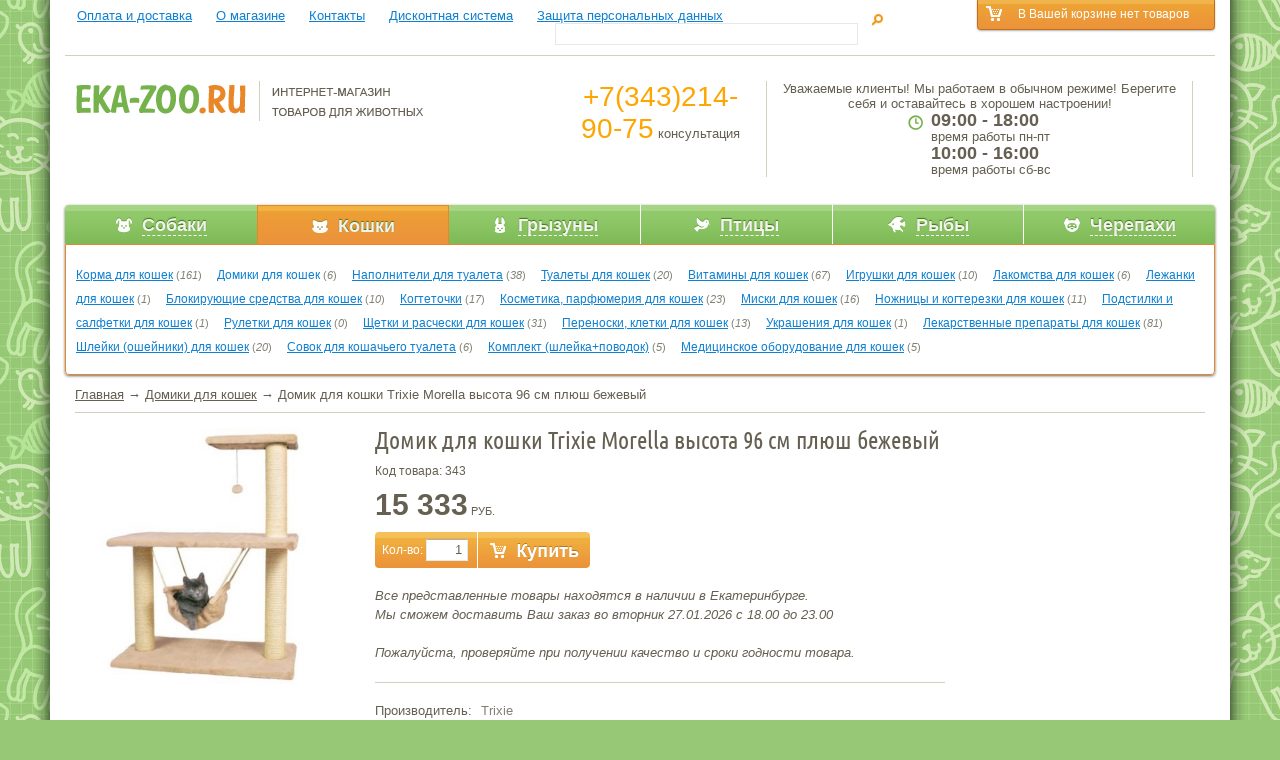

--- FILE ---
content_type: text/html; charset=windows-1251
request_url: http://eka-zoo.ru/catalog/tovary_dlya_koshek/domiki_dlya_koshek/domik_dlya_koshki_trixie_morella_visota_96_sm_plyush_bezheviy/
body_size: 83173
content:
<!DOCTYPE html PUBLIC "-//W3C//DTD XHTML 1.0 Strict//EN" "http://www.w3.org/TR/xhtml1/DTD/xhtml1-strict.dtd"> 

<html xmlns="http://www.w3.org/1999/xhtml">

<head profile="http://www.w3.org/2005/10/profile"> 	

	<title>Купить Домик для кошки Trixie Morella высота 96 см плюш бежевый в Екатеринбурге.  Цена, фото, подробное описание.</title>

	<meta name="keywords" content="Домики для кошек Trixie 96 плюш   ">

	<meta name="description" content="Домики для кошек в зоомагазине eka-zoo.ru: купить Домик для кошки Trixie Morella высота 96 см плюш бежевый по лучшей цене с доставкой">

	<meta http-equiv="Content-Type" content="text/html; charset=windows-1251" />		

	<link rel="stylesheet" href='/css/font.css' type="text/css" media="screen" />

	<link rel="stylesheet" href='/css/main.css' type="text/css" media="screen" />	

	

	<script type="text/javascript" src="/js/jquery.js"></script>

	<script type="text/javascript" src="/js/interface.js"></script>	

	<link rel="stylesheet" href="/css/ui/jquery.ui.all.css"/>

	<script type="text/javascript" src="/js/ui/jquery.ui.core.js"></script>

	<script type="text/javascript" src="/js/jquery-1.8.1.min.js"></script>

	<script type="text/javascript" src="/js/ui/jquery.ui.widget.js"></script>

	<script type="text/javascript" src="/js/ui/jquery.ui.mouse.js"></script>

	<script type="text/javascript" src="/js/ui/jquery.ui.slider.js"></script>	

	<script type="text/javascript" src="/js/jquery.jcarousel.js"></script>

	<script type="text/javascript" src="/js/jquery.autocomplete.js"></script>

	<script type="text/javascript" src="/js/jquery.easing.1.3.js"></script>

	<script type="text/javascript" src="/js/ui/jquery.ui.datepicker.js"></script>

	<script type="text/javascript" src="/js/1.js"></script>

	

	<script>

		$(function() {

			$( "#date" ).datepicker({ dateFormat: 'yy-mm-dd' });

		});

	</script>	

	<!--[if lte IE 7]>

		<link rel="stylesheet" href='/css/ie.css' type="text/css" media="screen" />

	<![endif]-->

	

	<!--[if lte IE 6 ]>

		<script type="text/javascript">window.location.href="/ie6/index_ru.html";</script>

	<![endif]-->

	

</head>

<body>

	<div id="wrapper">

		<div class="wr-sh-l"></div>

		<div class="wr-sh-r"></div>

		<div id="wrap">

			<div id="header">

				<div class="top-line">




					<div id="topcart">
					<div class="cart">
						<div class="cart-in">
							В Вашей корзине нет товаров 
						</div>
					</div>
					</div>






					<div class="links">


						<ul>

							<li><a href="http://eka-zoo.ru/oplata_i_dostavka/">Оплата и доставка</a></li>

							<li><a href="http://eka-zoo.ru/about/">О магазине</a></li>

							<li><a href="http://eka-zoo.ru/kontakty/">Контакты</a></li>

							<li><a href="http://eka-zoo.ru/diskontnaya_sistema/">Дисконтная система</a></li>

							<li><a href="http://eka-zoo.ru/zashita_personalnih_dannih/">Защита персональных данных</a></li>

						</ul>


					</div>

					<div class="search">

						<form action="/search/" method="post">

						<input type="text" name="word" id="search_inp"/>

						<input type="hidden" name="sbs" value="1"/>

						<input type="submit" value=""/>

						</form>

					</div>

				</div>

				<script type="text/javascript" src="/js/2.js"></script>

				<div class="header-block">

					<div class="logo">

						<a href="http://eka-zoo.ru/"><img src="/images/logo.png" alt=""/></a>

					</div>

					<div class="tbl-box">

					<table>
<tr>
<td class="first-ch">
<div>
<big style="color:orange; font-size:28px">+7(343)214-90-75</big>
консультация
</div>
</td>
<td>
<div>
Уважаемые клиенты! Мы работаем в обычном режиме!
Берегите себя и оставайтесь в хорошем настроении!
</div>
<div class="worktime">
<big>09:00 - 18:00 </big>
время работы пн-пт
<big>10:00 - 16:00</big>
время работы сб-вс
</div>
</td>
<td>
<!-- <div class="call-online">
<a href="https://siteheart.com/webconsultation/490907?" target="siteheart_sitewindow_490907" onclick="o=window.open;o('https://siteheart.com/webconsultation/490907?', 'siteheart_sitewindow_490907', 'width=550,height=400,top=30,left=30,resizable=yes'); return false;">Онлайн<br/>консультант</a>
</div> -->
</td>
</tr>
</table>

					</div>

				</div>


				<div class="main-menu">
					<table>
						<tr>

							<td class="first-ch"><a href="javascript:void(0)" onclick="subMenuTab(this,1)" rel="nofollow"><img src="/templates/images/rubrics/1824a88d056224f5bb1468cf4822f350_1334136277.png" alt="Собаки"/><span>Собаки</span></a></td>

							<td class="active "><a href="javascript:void(0)" onclick="subMenuTab(this,2)" rel="nofollow"><img src="/templates/images/rubrics/07b60c66496120a99aab74c48a0809ad_1334136300.png" alt="Кошки"/><span>Кошки</span></a></td>

							<td class=""><a href="javascript:void(0)" onclick="subMenuTab(this,3)" rel="nofollow"><img src="/templates/images/rubrics/9333fd61bfc734befca498a93e53f969_1334136327.png" alt="Грызуны"/><span>Грызуны</span></a></td>

							<td class=""><a href="javascript:void(0)" onclick="subMenuTab(this,4)" rel="nofollow"><img src="/templates/images/rubrics/35796458abe299ecba4b0be60c820e38_1334136339.png" alt="Птицы"/><span>Птицы</span></a></td>

							<td class=""><a href="javascript:void(0)" onclick="subMenuTab(this,5)" rel="nofollow"><img src="/templates/images/rubrics/ccd92b04b161eb678452ade97cd90a56_1334136351.png" alt="Рыбы"/><span>Рыбы</span></a></td>

							<td class="last-ch"><a href="javascript:void(0)" onclick="subMenuTab(this,6)" rel="nofollow"><img src="/templates/images/rubrics/22f60e85702bd62004847b58bbe20357_1334136361.png" alt="Черепахи"/><span>Черепахи</span></a></td>

						</tr>
					</table>

					<div class="sub-menu tab1" style="display:none;">

						<span><a href="http://eka-zoo.ru/catalog/tovary_dlya_sobak/korma_dlya_sobak/">Корма для собак</a> (<i>98</i>)</span>

						<span><a href="http://eka-zoo.ru/catalog/tovary_dlya_sobak/lakomstva_dlya_sobak/">Лакомства для собак</a> (<i>65</i>)</span>

						<span><a href="http://eka-zoo.ru/catalog/tovary_dlya_sobak/igrushki_dlya_sobak/">Игрушки для собак</a> (<i>36</i>)</span>

						<span><a href="http://eka-zoo.ru/catalog/tovary_dlya_sobak/kosmetika_parfyumeriya_dlya_sobak/">Косметика, парфюмерия для собак</a> (<i>47</i>)</span>

						<span><a href="http://eka-zoo.ru/catalog/tovary_dlya_sobak/blokiruyushie_sredstva_dlya_sobak/">Блокирующие средства для собак</a> (<i>8</i>)</span>

						<span><a href="http://eka-zoo.ru/catalog/tovary_dlya_sobak/vitamini_dlya_sobak/">Витамины для собак</a> (<i>43</i>)</span>

						<span><a href="http://eka-zoo.ru/catalog/tovary_dlya_sobak/perenoski_budki_voleri_dlya_sobak/">Переноски, будки, вольеры для собак</a> (<i>3</i>)</span>

						<span><a href="http://eka-zoo.ru/catalog/tovary_dlya_sobak/miski_dlya_sobak/">Миски для собак</a> (<i>50</i>)</span>

						<span><a href="http://eka-zoo.ru/catalog/tovary_dlya_sobak/nozhnici_i_kogterezki_dlya_sobak/">Ножницы и когтерезки для собак</a> (<i>10</i>)</span>

						<span><a href="http://eka-zoo.ru/catalog/tovary_dlya_sobak/osheyniki_dlya_sobak/">Ошейники для собак</a> (<i>195</i>)</span>

						<span><a href="http://eka-zoo.ru/catalog/tovary_dlya_sobak/povodki_dlya_sobak/">Поводки для собак</a> (<i>58</i>)</span>

						<span><a href="http://eka-zoo.ru/catalog/tovary_dlya_sobak/podstilki_i_salfetki_dlya_sobak/">Подстилки и салфетки для собак</a> (<i>9</i>)</span>

						<span><a href="http://eka-zoo.ru/catalog/tovary_dlya_sobak/ruletki_dlya_sobak/">Рулетки для собак</a> (<i>19</i>)</span>

						<span><a href="http://eka-zoo.ru/catalog/tovary_dlya_sobak/tualeti_dlya_sobak/">Туалеты для собак</a> (<i>0</i>)</span>

						<span><a href="http://eka-zoo.ru/catalog/tovary_dlya_sobak/shetki_i_rascheski_dlya_sobak/">Щетки и расчески для собак</a> (<i>25</i>)</span>

						<span><a href="http://eka-zoo.ru/catalog/tovary_dlya_sobak/lezhanki_dlya_sobak/">Лежанки для собак</a> (<i>6</i>)</span>

						<span><a href="http://eka-zoo.ru/catalog/tovary_dlya_sobak/odezhda_dlya_sobak/">Одежда для собак </a> (<i>44</i>)</span>

						<span><a href="http://eka-zoo.ru/catalog/tovary_dlya_sobak/namordniki_dlya_sobak/">Намордники для собак</a> (<i>53</i>)</span>

						<span><a href="http://eka-zoo.ru/catalog/tovary_dlya_sobak/ukrasheniya_dlya_sobak/">Украшения для собак</a> (<i>5</i>)</span>

						<span><a href="http://eka-zoo.ru/catalog/tovary_dlya_sobak/lekarstvennie_preparati_dlya_sobak/">Лекарственные препараты для собак</a> (<i>96</i>)</span>

						<span><a href="http://eka-zoo.ru/catalog/tovary_dlya_sobak/lapomoyki/">Лапомойки</a> (<i>1</i>)</span>

						<span><a href="http://eka-zoo.ru/catalog/tovary_dlya_sobak/karabini_vertlyugi_dlya_sobak/">Карабины (вертлюги) для собак</a> (<i>7</i>)</span>

						<span><a href="http://eka-zoo.ru/catalog/tovary_dlya_sobak/cepi_dlya_sobak/">Цепи для собак</a> (<i>0</i>)</span>

						<span><a href="http://eka-zoo.ru/catalog/tovary_dlya_sobak/obuv_dlya_sobak/">Обувь для собак</a> (<i>4</i>)</span>

						<span><a href="http://eka-zoo.ru/catalog/tovary_dlya_sobak/svistki_dlya_sobak/">Свистки для собак</a> (<i>1</i>)</span>

						<span><a href="http://eka-zoo.ru/catalog/tovary_dlya_sobak/komplekt_osheynikpovodok/">Комплект (ошейник+поводок)</a> (<i>4</i>)</span>

						<span><a href="http://eka-zoo.ru/catalog/tovary_dlya_sobak/medicinskoe_oborudovanie_dlya_sobak/">Медицинское оборудование для собак</a> (<i>1</i>)</span>

					</div>

					<div class="sub-menu tab2">

						<span><a href="http://eka-zoo.ru/catalog/tovary_dlya_koshek/korma_dlya_koshek/">Корма для кошек</a> (<i>161</i>)</span>

						<span class="active"><a href="http://eka-zoo.ru/catalog/tovary_dlya_koshek/domiki_dlya_koshek/">Домики для кошек</a> (<i>6</i>)</span>

						<span><a href="http://eka-zoo.ru/catalog/tovary_dlya_koshek/napolniteli_dlya_tualeta/">Наполнители для туалета</a> (<i>38</i>)</span>

						<span><a href="http://eka-zoo.ru/catalog/tovary_dlya_koshek/tualeti_dlya_koshek/">Туалеты для кошек</a> (<i>20</i>)</span>

						<span><a href="http://eka-zoo.ru/catalog/tovary_dlya_koshek/vitamini_dlya_koshek/">Витамины для кошек</a> (<i>67</i>)</span>

						<span><a href="http://eka-zoo.ru/catalog/tovary_dlya_koshek/igrushki_dlya_koshek/">Игрушки для кошек</a> (<i>10</i>)</span>

						<span><a href="http://eka-zoo.ru/catalog/tovary_dlya_koshek/lakomstva_dlya_koshek/">Лакомства для кошек</a> (<i>6</i>)</span>

						<span><a href="http://eka-zoo.ru/catalog/tovary_dlya_koshek/lezhanki_dlya_koshek/">Лежанки для кошек</a> (<i>1</i>)</span>

						<span><a href="http://eka-zoo.ru/catalog/tovary_dlya_koshek/blokiruyushie_sredstva_dlya_koshek/">Блокирующие средства для кошек</a> (<i>10</i>)</span>

						<span><a href="http://eka-zoo.ru/catalog/tovary_dlya_koshek/kogtetochki/">Когтеточки</a> (<i>17</i>)</span>

						<span><a href="http://eka-zoo.ru/catalog/tovary_dlya_koshek/kosmetika_parfyumeriya_dlya_koshek/">Косметика, парфюмерия для кошек</a> (<i>23</i>)</span>

						<span><a href="http://eka-zoo.ru/catalog/tovary_dlya_koshek/miski_dlya_koshek/">Миски для кошек</a> (<i>16</i>)</span>

						<span><a href="http://eka-zoo.ru/catalog/tovary_dlya_koshek/nozhnici_i_kogterezki_dlya_koshek/">Ножницы и когтерезки для кошек</a> (<i>11</i>)</span>

						<span><a href="http://eka-zoo.ru/catalog/tovary_dlya_koshek/podstilki_i_salfetki_dlya_koshek/">Подстилки и салфетки для кошек</a> (<i>1</i>)</span>

						<span><a href="http://eka-zoo.ru/catalog/tovary_dlya_koshek/ruletki_dlya_koshek/">Рулетки для кошек</a> (<i>0</i>)</span>

						<span><a href="http://eka-zoo.ru/catalog/tovary_dlya_koshek/shetki_i_rascheski_dlya_koshek/">Щетки и расчески для кошек</a> (<i>31</i>)</span>

						<span><a href="http://eka-zoo.ru/catalog/tovary_dlya_koshek/perenoski_kletki_dlya_koshek/">Переноски, клетки для кошек</a> (<i>13</i>)</span>

						<span><a href="http://eka-zoo.ru/catalog/tovary_dlya_koshek/ukrasheniya_dlya_koshek/">Украшения для кошек</a> (<i>1</i>)</span>

						<span><a href="http://eka-zoo.ru/catalog/tovary_dlya_koshek/lekarstvennie_preparati_dlya_koshek/">Лекарственные препараты для кошек</a> (<i>81</i>)</span>

						<span><a href="http://eka-zoo.ru/catalog/tovary_dlya_koshek/shleyki_osheyniki_dlya_koshek/">Шлейки (ошейники) для кошек</a> (<i>20</i>)</span>

						<span><a href="http://eka-zoo.ru/catalog/tovary_dlya_koshek/sovok_dlya_koshachego_tualeta/">Совок для кошачьего туалета</a> (<i>6</i>)</span>

						<span><a href="http://eka-zoo.ru/catalog/tovary_dlya_koshek/komplekt_shleykapovodok/">Комплект (шлейка+поводок)</a> (<i>5</i>)</span>

						<span><a href="http://eka-zoo.ru/catalog/tovary_dlya_koshek/medicinskoe_oborudovanie_dlya_koshek/">Медицинское оборудование для кошек</a> (<i>5</i>)</span>

					</div>

					<div class="sub-menu tab3" style="display:none;">

						<span><a href="http://eka-zoo.ru/catalog/tovary_dlya_gryzunov/korma_dlya_grizunov/">Корма для грызунов</a> (<i>65</i>)</span>

						<span><a href="http://eka-zoo.ru/catalog/tovary_dlya_gryzunov/kletki_perenoski_dlya_grizunov/">Клетки, переноски для грызунов</a> (<i>29</i>)</span>

						<span><a href="http://eka-zoo.ru/catalog/tovary_dlya_gryzunov/vitamini_lakomstva_dlya_grizunov/">Витамины, лакомства для грызунов</a> (<i>44</i>)</span>

						<span><a href="http://eka-zoo.ru/catalog/tovary_dlya_gryzunov/kosmetika_parfyumeriya_dlya_grizunov/">Косметика, парфюмерия для грызунов</a> (<i>1</i>)</span>

						<span><a href="http://eka-zoo.ru/catalog/tovary_dlya_gryzunov/napolniteli_dlya_kletok_grizunov/">Наполнители для клеток грызунов</a> (<i>8</i>)</span>

						<span><a href="http://eka-zoo.ru/catalog/tovary_dlya_gryzunov/blokiruyushie_sredstva_dlya_grizunov/">Блокирующие средства для грызунов</a> (<i>1</i>)</span>

						<span><a href="http://eka-zoo.ru/catalog/tovary_dlya_gryzunov/domiki_dlya_grizunov/">Домики для грызунов</a> (<i>9</i>)</span>

						<span><a href="http://eka-zoo.ru/catalog/tovary_dlya_gryzunov/lezhanki_dlya_grizunov/">Лежанки для грызунов</a> (<i>2</i>)</span>

						<span><a href="http://eka-zoo.ru/catalog/tovary_dlya_gryzunov/miski_dlya_grizunov/">Миски для грызунов</a> (<i>3</i>)</span>

						<span><a href="http://eka-zoo.ru/catalog/tovary_dlya_gryzunov/nozhnici_i_kogterezki_dlya_grizunov/">Ножницы и когтерезки для грызунов</a> (<i>0</i>)</span>

						<span><a href="http://eka-zoo.ru/catalog/tovary_dlya_gryzunov/tualeti_dlya_grizunov/">Туалеты для грызунов</a> (<i>4</i>)</span>

						<span><a href="http://eka-zoo.ru/catalog/tovary_dlya_gryzunov/korma_dlya_horkov/">Корма для хорьков</a> (<i>2</i>)</span>

						<span><a href="http://eka-zoo.ru/catalog/tovary_dlya_gryzunov/blokiruyushie_sredstva_dlya_horkov/">Блокирующие средства для хорьков</a> (<i>0</i>)</span>

						<span><a href="http://eka-zoo.ru/catalog/tovary_dlya_gryzunov/vitamini_lakomstva_dlya_horkov/">Витамины, лакомства для хорьков</a> (<i>0</i>)</span>

						<span><a href="http://eka-zoo.ru/catalog/tovary_dlya_gryzunov/kletki_perenoski_dlya_horkov/">Клетки, переноски для хорьков</a> (<i>0</i>)</span>

						<span><a href="http://eka-zoo.ru/catalog/tovary_dlya_gryzunov/kosmetika_parfyumeriya_dlya_horkov/">Косметика, парфюмерия для хорьков</a> (<i>0</i>)</span>

						<span><a href="http://eka-zoo.ru/catalog/tovary_dlya_gryzunov/tualeti_dlya_horkov/">Туалеты для хорьков</a> (<i>1</i>)</span>

						<span><a href="http://eka-zoo.ru/catalog/tovary_dlya_gryzunov/poilki_dlya_grizunov/">Поилки для грызунов</a> (<i>8</i>)</span>

						<span><a href="http://eka-zoo.ru/catalog/tovary_dlya_gryzunov/lekarstvennie_preparati_dlya_grizunov/">Лекарственные препараты для грызунов</a> (<i>1</i>)</span>

						<span><a href="http://eka-zoo.ru/catalog/tovary_dlya_gryzunov/kormushki_dlya_grizunov/">Кормушки для грызунов</a> (<i>3</i>)</span>

						<span><a href="http://eka-zoo.ru/catalog/tovary_dlya_gryzunov/igrushki_dlya_grizunov_mishey_horkov/">Игрушки для грызунов (мышей, хорьков)</a> (<i>14</i>)</span>

						<span><a href="http://eka-zoo.ru/catalog/tovary_dlya_gryzunov/shetki_rascheski_dlya_grizunov/">Щетки, расчески для грызунов</a> (<i>1</i>)</span>

						<span><a href="http://eka-zoo.ru/catalog/tovary_dlya_gryzunov/oborudovanie_dlya_kletok_grizunov/">Оборудование для клеток грызунов</a> (<i>7</i>)</span>

						<span><a href="http://eka-zoo.ru/catalog/tovary_dlya_gryzunov/komplekt_shleykapovodok_dlya_krolikov/">Комплект (шлейка+поводок) для кроликов</a> (<i>5</i>)</span>

						<span><a href="http://eka-zoo.ru/catalog/tovary_dlya_gryzunov/komplekt_shleykapovodok_dlya_homyakov/">Комплект (шлейка+поводок) для хомяков</a> (<i>1</i>)</span>

						<span><a href="http://eka-zoo.ru/catalog/tovary_dlya_gryzunov/komplekt_shleykapovodok_dlya_morskih_svinok/">Комплект (шлейка+поводок) для морских свинок</a> (<i>2</i>)</span>

						<span><a href="http://eka-zoo.ru/catalog/tovary_dlya_gryzunov/komplekt_shleykapovodok_dlya_horkov/">Комплект (шлейка+поводок) для хорьков</a> (<i>0</i>)</span>

					</div>

					<div class="sub-menu tab4" style="display:none;">

						<span><a href="http://eka-zoo.ru/catalog/tovary_dlya_ptic/korma_dlya_ptic/">Корма для птиц</a> (<i>59</i>)</span>

						<span><a href="http://eka-zoo.ru/catalog/tovary_dlya_ptic/vitamini_lakomstva_dlya_ptic/">Витамины, лакомства для птиц</a> (<i>46</i>)</span>

						<span><a href="http://eka-zoo.ru/catalog/tovary_dlya_ptic/blokiruyushie_sredstva_dlya_ptic/">Блокирующие средства для птиц</a> (<i>1</i>)</span>

						<span><a href="http://eka-zoo.ru/catalog/tovary_dlya_ptic/igrushki_dlya_ptic/">Игрушки для птиц</a> (<i>30</i>)</span>

						<span><a href="http://eka-zoo.ru/catalog/tovary_dlya_ptic/napolniteli_dlya_kletok_ptic/">Наполнители для клеток птиц</a> (<i>0</i>)</span>

						<span><a href="http://eka-zoo.ru/catalog/tovary_dlya_ptic/kletki_dlya_ptic/">Клетки для птиц</a> (<i>13</i>)</span>

						<span><a href="http://eka-zoo.ru/catalog/tovary_dlya_ptic/kormushki_dlya_ptic/">Кормушки для птиц</a> (<i>6</i>)</span>

						<span><a href="http://eka-zoo.ru/catalog/tovary_dlya_ptic/oborudovanie_dlya_kletok_ptic/">Оборудование для клеток птиц</a> (<i>25</i>)</span>

					</div>

					<div class="sub-menu tab5" style="display:none;">

						<span><a href="http://eka-zoo.ru/catalog/tovary_dlya_ryb/akvariumi/">Аквариумы</a> (<i>45</i>)</span>

						<span><a href="http://eka-zoo.ru/catalog/tovary_dlya_ryb/korma_dlya_rib/">Корма для рыб</a> (<i>115</i>)</span>

						<span><a href="http://eka-zoo.ru/catalog/tovary_dlya_ryb/lampi_svetilniki_dlya_akvariumov/">Лампы, светильники для аквариумов</a> (<i>16</i>)</span>

						<span><a href="http://eka-zoo.ru/catalog/tovary_dlya_ryb/pompi_kompressori_filtri/">Помпы, компрессоры, фильтры</a> (<i>47</i>)</span>

						<span><a href="http://eka-zoo.ru/catalog/tovary_dlya_ryb/preparati_dlya_akvariumov/">Препараты для аквариумов</a> (<i>39</i>)</span>

						<span><a href="http://eka-zoo.ru/catalog/tovary_dlya_ryb/rasteniya_iskusstvennie/">Растения искусственные</a> (<i>0</i>)</span>

						<span><a href="http://eka-zoo.ru/catalog/tovary_dlya_ryb/fon_dlya_akvariuma/">Фон для аквариума</a> (<i>2</i>)</span>

						<span><a href="http://eka-zoo.ru/catalog/tovary_dlya_ryb/grunt_dlya_akvariuma/">Грунт для аквариума</a> (<i>24</i>)</span>

						<span><a href="http://eka-zoo.ru/catalog/tovary_dlya_ryb/ukrasheniya_dlya_akvariuma/">Украшения для аквариума</a> (<i>15</i>)</span>

						<span><a href="http://eka-zoo.ru/catalog/tovary_dlya_ryb/kormushki/">Кормушки</a> (<i>1</i>)</span>

						<span><a href="http://eka-zoo.ru/catalog/tovary_dlya_ryb/nagrevateli/">Нагреватели </a> (<i>6</i>)</span>

						<span><a href="http://eka-zoo.ru/catalog/tovary_dlya_ryb/pribori_dlya_chistki/">Приборы для чистки</a> (<i>0</i>)</span>

						<span><a href="http://eka-zoo.ru/catalog/tovary_dlya_ryb/sachki/">Сачки</a> (<i>10</i>)</span>

						<span><a href="http://eka-zoo.ru/catalog/tovary_dlya_ryb/termometri/">Термометры</a> (<i>1</i>)</span>

						<span><a href="http://eka-zoo.ru/catalog/tovary_dlya_ryb/tumbi/">Тумбы</a> (<i>0</i>)</span>

						<span><a href="http://eka-zoo.ru/catalog/tovary_dlya_ryb/knigi_pro_rib_i_akvariumi/">Книги про рыб и аквариумы</a> (<i>0</i>)</span>

						<span><a href="http://eka-zoo.ru/catalog/tovary_dlya_ryb/gubki_napolniteli_dlya_filtrov/">Губки, наполнители для фильтров</a> (<i>18</i>)</span>

						<span><a href="http://eka-zoo.ru/catalog/tovary_dlya_ryb/raspiliteli_dlya_akvariuma/">Распылители для аквариума</a> (<i>1</i>)</span>

						<span><a href="http://eka-zoo.ru/catalog/tovary_dlya_ryb/komplektuyushie_chasti_dlya_akvariuma/">Комплектующие части для аквариума</a> (<i>3</i>)</span>

						<span><a href="http://eka-zoo.ru/catalog/tovary_dlya_ryb/shlangi_pribori_dlya_chistki_akvariumov/">Шланги, приборы для чистки аквариумов</a> (<i>5</i>)</span>

						<span><a href="http://eka-zoo.ru/catalog/tovary_dlya_ryb/krishki_dlya_akvariumov/">Крышки для аквариумов</a> (<i>17</i>)</span>

					</div>

					<div class="sub-menu tab6" style="display:none;">

						<span><a href="http://eka-zoo.ru/catalog/tovary_dlya_cherepach/korm_dlya_cherepah/">Корм для черепах</a> (<i>7</i>)</span>

						<span><a href="http://eka-zoo.ru/catalog/tovary_dlya_cherepach/vitamini_dlya_cherepah/">Витамины для черепах</a> (<i>1</i>)</span>

						<span><a href="http://eka-zoo.ru/catalog/tovary_dlya_cherepach/lampi_dlya_terrariumov/">Лампы для террариумов</a> (<i>0</i>)</span>

					</div>

				</div>


			</div>



			<div id="content">

				<div class="crumbs"><a href="http://eka-zoo.ru/">Главная</a> &rarr; <a href="http://eka-zoo.ru/catalog/tovary_dlya_koshek/domiki_dlya_koshek/">Домики для кошек</a> &rarr; Домик для кошки Trixie Morella высота 96 см плюш бежевый</div>



				<div id="product" class="main">

					<div class="img-box"><img src="/templates/images/items/b_29102.jpg" alt="Домик для кошки Trixie Morella высота 96 см плюш бежевый"/></div>

					<div class="info-box">

						<h1 class="c-title">Домик для кошки Trixie Morella высота 96 см плюш бежевый</h1>

						<div class="code">Код товара: 343</div>

						<p></p>
						
						<div class="box-in">

							<div class="price" style="width:100%"><b>15 333</b> руб.</div>							

							<div class="add-cart">





								<div class="pos1">

									<div class="number">

										Кол-во: 

										<input type="text" value="1" id="ic343"/>

									</div>

									<input type="submit" value="" onclick="addCart(this);makeRequest('addcart','/index.php?page=cart&action=additem&item_id=343&count='+(document.getElementById('ic343').value-0)); return false;"/>

								</div>

								<div class="pos2" style="display:none;">Товар в корзине. <a href="">Оформить</a></div>



							</div>

						</div>

						<i>

							Все представленные товары находятся в наличии в Екатеринбурге. </br> Мы сможем доставить Ваш заказ во вторник 27.01.2026 с 18.00 до 23.00 </br> </br>
							Пожалуйста, проверяйте при получении качество и сроки годности товара.

						</i>

					</div>

					<div class="info-box">



						<div class="line"><span>Производитель:</span> Trixie</div>



						<div class="line"><span>Высота, см:</span> 96</div>



						<div class="line"><span>Материал:</span> плюш</div>



					</div>

					<div class="soc">

						<div class="title">Поделиться с друзьями:</div>

<div class="addthis_toolbox addthis_default_style" style="height:40px;">

<a class="addthis_button_preferred_1"></a>

<a class="addthis_button_preferred_2"></a>

<a class="addthis_button_preferred_3"></a>

<a class="addthis_button_preferred_4"></a>

<a class="addthis_button_compact"></a>

<a class="addthis_counter addthis_bubble_style"></a>

</div>

<script type="text/javascript" src="http://s7.addthis.com/js/250/addthis_widget.js#pubid=xa-4f8ab810156bc6af"></script>

					</div>

					<div class="text-block">

						<div class="c-title">Описание  товара</div>

						Этот домик - прекрасное решение для небольших помещений. <br>В нём собраны элементы для развития, игр и отдыха Вашего любимца. <br>Наружные поверхности домика полностью оббиты плюшем, за исключением столбов, которые представляют собой когтеточки и оббиты сизалем. <br>Высота 96 см. <br>Нижняя платформа (основание) 40х75 см. <br>3 столба-когтеточки, обмотанные веревками из сизаля (волокна агавы), диаметром 9,5 см: <br>2 длиной 50 см, длиной 40 см. <br>1платформа 40х75 см. <br>1 платформа 37х37 см. <br>Вес с упаковкой 14 кг.

					</div>

				</div>





				<div class="clear"></div>

				<div class="others-pr">

					<div class="c-title">Вместе с этим товаром покупают</div>

					<div class="tbl">

						<table>

							<tr>

								<td>



									<div class="img-box"><a href="http://eka-zoo.ru/catalog/tovary_dlya_koshek/napolniteli_dlya_tualeta/napolnitel_brava_myauch_ideal_5l/""><img src="/templates/images/items/ss_12408.jpg" alt="Наполнитель Brava Мяуч идеал 5л"/></a></div>

									<div class="info-box">

										<div class="title"><a href="http://eka-zoo.ru/catalog/tovary_dlya_koshek/napolniteli_dlya_tualeta/">Наполнители для туалета</a></div>

										<a href="http://eka-zoo.ru/catalog/tovary_dlya_koshek/napolniteli_dlya_tualeta/napolnitel_brava_myauch_ideal_5l/">Наполнитель Brava Мяуч идеал 5л</a>

										<div class="price">

											<a href="#" onclick="makeRequest('addcart','/index.php?page=cart&action=additem&item_id=888'); return false;"></a>

											<b>124</b> руб.

										</div>

									</div>



								</td>

								<td>



								</td>

								<td>



								</td>

								<td>



								</td>

							</tr>

						</table>

					</div>

				</div>





					<div class="c-title" style="padding-left:10px;">Другие Товары для кошек</div>

					<div class="tabs-block gal-block">

						<a class="next" href="javascript:void(0);" onclick="$('.gal-block .wr-gal .gal').jcarousel('scroll','+=4');">&gt;&gt;&gt;&gt;&gt;&gt;</a>

						<a class="prev" href="javascript:void(0);" onclick="$('.gal-block .wr-gal .gal').jcarousel('scroll','-=4');">&lt;&lt;&lt;&lt;&lt;&lt;</a>

						<div class="wr-gal">

							<div class="gal">

								<ul style="top: 0px; left: 0px; ">



									<li class="active"><a href="javascript:void(0)" onclick="tabSet(this,1)"><span>Лакомства для кошек</span></a></li>



									<li><a href="javascript:void(0)" onclick="tabSet(this,2)"><span>Лежанки для кошек</span></a></li>



									<li><a href="javascript:void(0)" onclick="tabSet(this,3)"><span>Блокирующие средства для кошек</span></a></li>



									<li><a href="javascript:void(0)" onclick="tabSet(this,4)"><span>Витамины для кошек</span></a></li>



									<li><a href="javascript:void(0)" onclick="tabSet(this,5)"><span>Домики для кошек</span></a></li>



									<li><a href="javascript:void(0)" onclick="tabSet(this,6)"><span>Игрушки для кошек</span></a></li>



									<li><a href="javascript:void(0)" onclick="tabSet(this,7)"><span>Когтеточки</span></a></li>



									<li><a href="javascript:void(0)" onclick="tabSet(this,8)"><span>Косметика, парфюмерия для кошек</span></a></li>



									<li><a href="javascript:void(0)" onclick="tabSet(this,9)"><span>Миски для кошек</span></a></li>



									<li><a href="javascript:void(0)" onclick="tabSet(this,10)"><span>Наполнители для туалета</span></a></li>



									<li><a href="javascript:void(0)" onclick="tabSet(this,11)"><span>Ножницы и когтерезки для кошек</span></a></li>



									<li><a href="javascript:void(0)" onclick="tabSet(this,12)"><span>Подстилки и салфетки для кошек</span></a></li>



									<li><a href="javascript:void(0)" onclick="tabSet(this,13)"><span>Туалеты для кошек</span></a></li>



									<li><a href="javascript:void(0)" onclick="tabSet(this,14)"><span>Щетки и расчески для кошек</span></a></li>



									<li><a href="javascript:void(0)" onclick="tabSet(this,15)"><span>Корма для кошек</span></a></li>



									<li><a href="javascript:void(0)" onclick="tabSet(this,16)"><span>Переноски, клетки для кошек</span></a></li>



									<li><a href="javascript:void(0)" onclick="tabSet(this,17)"><span>Украшения для кошек</span></a></li>



									<li><a href="javascript:void(0)" onclick="tabSet(this,18)"><span>Лекарственные препараты для кошек</span></a></li>



									<li><a href="javascript:void(0)" onclick="tabSet(this,19)"><span>Шлейки (ошейники) для кошек</span></a></li>



									<li><a href="javascript:void(0)" onclick="tabSet(this,20)"><span>Совок для кошачьего туалета</span></a></li>



									<li><a href="javascript:void(0)" onclick="tabSet(this,21)"><span>Медицинское оборудование для кошек</span></a></li>



									<li><a href="javascript:void(0)" onclick="tabSet(this,22)"><span>Комплект (шлейка+поводок)</span></a></li>



								</ul>

							</div>

						</div>



						<div class="tab-block tab1">



							<div class="line">

								<div class="title">Производители:</div>

								<div class="val">



									<span><a href="http://eka-zoo.ru/catalog/tovary_dlya_koshek/lakomstva_dlya_koshek/filter/brand=veda/">Веда</a> (<i>3</i>)</span>



									<span><a href="http://eka-zoo.ru/catalog/tovary_dlya_koshek/lakomstva_dlya_koshek/filter/brand=titbit/">TitBit</a> (<i>2</i>)</span>



									<span><a href="http://eka-zoo.ru/catalog/tovary_dlya_koshek/lakomstva_dlya_koshek/filter/brand=green_cuisine/">Green Cuisine</a> (<i>1</i>)</span>



								</div>

							</div>



							<div class="line">

								<div class="title">Тип лакомства:</div>

								<div class="val">



									<span><a href="http://eka-zoo.ru/catalog/tovary_dlya_koshek/lakomstva_dlya_koshek/filter/tip_lakomstva=baranina/">баранина</a> (<i>1</i>)</span>



								</div>

							</div>



							<div class="line">

								<div class="title">Ветеринарная диета:</div>

								<div class="val">



									<span><a href="http://eka-zoo.ru/catalog/tovary_dlya_koshek/lakomstva_dlya_koshek/filter/veterinarnaya_dieta=net/">нет</a> (<i>1</i>)</span>



								</div>

							</div>



						</div>



						<div class="tab-block tab2" style="display:none;">



							<div class="line">

								<div class="title">Производители:</div>

								<div class="val">



									<span><a href="http://eka-zoo.ru/catalog/tovary_dlya_koshek/lezhanki_dlya_koshek/filter/brand=ferplast/">Ferplast</a> (<i>1</i>)</span>



								</div>

							</div>



							<div class="line">

								<div class="title">Цвет:</div>

								<div class="val">



									<span><a href="http://eka-zoo.ru/catalog/tovary_dlya_koshek/lezhanki_dlya_koshek/filter/cvet=seriy/">серый</a> (<i>1</i>)</span>



								</div>

							</div>



							<div class="line">

								<div class="title">Материал:</div>

								<div class="val">



									<span><a href="http://eka-zoo.ru/catalog/tovary_dlya_koshek/lezhanki_dlya_koshek/filter/material=plastik/">пластик</a> (<i>1</i>)</span>



								</div>

							</div>



						</div>



						<div class="tab-block tab3" style="display:none;">



							<div class="line">

								<div class="title">Производители:</div>

								<div class="val">



									<span><a href="http://eka-zoo.ru/catalog/tovary_dlya_koshek/blokiruyushie_sredstva_dlya_koshek/filter/brand=himola/">Химола</a> (<i>4</i>)</span>



									<span><a href="http://eka-zoo.ru/catalog/tovary_dlya_koshek/blokiruyushie_sredstva_dlya_koshek/filter/brand=biogard/">Биогард</a> (<i>4</i>)</span>



									<span><a href="http://eka-zoo.ru/catalog/tovary_dlya_koshek/blokiruyushie_sredstva_dlya_koshek/filter/brand=biosfera/">Биосфера</a> (<i>2</i>)</span>



								</div>

							</div>



							<div class="line">

								<div class="title">Область применения:</div>

								<div class="val">



									<span><a href="http://eka-zoo.ru/catalog/tovary_dlya_koshek/blokiruyushie_sredstva_dlya_koshek/filter/oblast_primeneniya=otpugivayushee/">отпугивающее</a> (<i>3</i>)</span>



									<span><a href="http://eka-zoo.ru/catalog/tovary_dlya_koshek/blokiruyushie_sredstva_dlya_koshek/filter/oblast_primeneniya=privlekayushee/">привлекающее</a> (<i>3</i>)</span>



									<span><a href="http://eka-zoo.ru/catalog/tovary_dlya_koshek/blokiruyushie_sredstva_dlya_koshek/filter/oblast_primeneniya=dlya_priucheniya_k_mestu/">для приучения к месту</a> (<i>2</i>)</span>



									<span><a href="http://eka-zoo.ru/catalog/tovary_dlya_koshek/blokiruyushie_sredstva_dlya_koshek/filter/oblast_primeneniya=dlya_otucheniya_gadit/">для отучения гадить</a> (<i>1</i>)</span>



									<span><a href="http://eka-zoo.ru/catalog/tovary_dlya_koshek/blokiruyushie_sredstva_dlya_koshek/filter/oblast_primeneniya=poglotitel_zapaha/">поглотитель запаха</a> (<i>1</i>)</span>



								</div>

							</div>



						</div>



						<div class="tab-block tab4" style="display:none;">



							<div class="line">

								<div class="title">Производители:</div>

								<div class="val">



									<span><a href="http://eka-zoo.ru/catalog/tovary_dlya_koshek/vitamini_dlya_koshek/filter/brand=beaphar/">Beaphar</a> (<i>21</i>)</span>



									<span><a href="http://eka-zoo.ru/catalog/tovary_dlya_koshek/vitamini_dlya_koshek/filter/brand=doktor_zoo/">Доктор ZOO</a> (<i>8</i>)</span>



									<span><a href="http://eka-zoo.ru/catalog/tovary_dlya_koshek/vitamini_dlya_koshek/filter/brand=farmavit_neo/">Фармавит Neo</a> (<i>8</i>)</span>



									<span><a href="http://eka-zoo.ru/catalog/tovary_dlya_koshek/vitamini_dlya_koshek/filter/brand=veda/">Веда</a> (<i>7</i>)</span>



									<span><a href="http://eka-zoo.ru/catalog/tovary_dlya_koshek/vitamini_dlya_koshek/filter/brand=vaka/">Вака</a> (<i>6</i>)</span>



									<span><a href="http://eka-zoo.ru/catalog/tovary_dlya_koshek/vitamini_dlya_koshek/filter/brand=avz/">АВЗ</a> (<i>5</i>)</span>



									<span><a href="http://eka-zoo.ru/catalog/tovary_dlya_koshek/vitamini_dlya_koshek/filter/brand=polidex/">Polidex</a> (<i>4</i>)</span>



									<span><a href="http://eka-zoo.ru/catalog/tovary_dlya_koshek/vitamini_dlya_koshek/filter/brand=biosfera/">Биосфера</a> (<i>2</i>)</span>



									<span><a href="http://eka-zoo.ru/catalog/tovary_dlya_koshek/vitamini_dlya_koshek/filter/brand=cliny/">Cliny</a> (<i>2</i>)</span>



									<span><a href="http://eka-zoo.ru/catalog/tovary_dlya_koshek/vitamini_dlya_koshek/filter/brand=farmaks/">Фармакс</a> (<i>2</i>)</span>



									<span><a href="http://eka-zoo.ru/catalog/tovary_dlya_koshek/vitamini_dlya_koshek/filter/brand=biokorrektor/">Биокорректор</a> (<i>1</i>)</span>



									<span><a href="http://eka-zoo.ru/catalog/tovary_dlya_koshek/vitamini_dlya_koshek/filter/brand=kotenok/">Котенок</a> (<i>1</i>)</span>



								</div>

							</div>



							<div class="line">

								<div class="title">Возраст:</div>

								<div class="val">



									<span><a href="http://eka-zoo.ru/catalog/tovary_dlya_koshek/vitamini_dlya_koshek/filter/vozrast=vzroslaya/">Взрослая</a> (<i>36</i>)</span>



									<span><a href="http://eka-zoo.ru/catalog/tovary_dlya_koshek/vitamini_dlya_koshek/filter/vozrast=lyuboy/">Любой</a> (<i>22</i>)</span>



									<span><a href="http://eka-zoo.ru/catalog/tovary_dlya_koshek/vitamini_dlya_koshek/filter/vozrast=kotenok/">Котенок</a> (<i>6</i>)</span>



									<span><a href="http://eka-zoo.ru/catalog/tovary_dlya_koshek/vitamini_dlya_koshek/filter/vozrast=v_vozraste/">В возрасте</a> (<i>1</i>)</span>



								</div>

							</div>



							<div class="line">

								<div class="title">Область применения:</div>

								<div class="val">



									<span><a href="http://eka-zoo.ru/catalog/tovary_dlya_koshek/vitamini_dlya_koshek/filter/oblast_primeneniya=obshego_deystviya/">общего действия</a> (<i>22</i>)</span>



									<span><a href="http://eka-zoo.ru/catalog/tovary_dlya_koshek/vitamini_dlya_koshek/filter/oblast_primeneniya=dlya_immuniteta/">для иммунитета</a> (<i>12</i>)</span>



									<span><a href="http://eka-zoo.ru/catalog/tovary_dlya_koshek/vitamini_dlya_koshek/filter/oblast_primeneniya=dlya_vivedeniya_shersti/">для выведения шерсти</a> (<i>5</i>)</span>



									<span><a href="http://eka-zoo.ru/catalog/tovary_dlya_koshek/vitamini_dlya_koshek/filter/oblast_primeneniya=profilaktika_mkb/">профилактика МКБ</a> (<i>2</i>)</span>



									<span><a href="http://eka-zoo.ru/catalog/tovary_dlya_koshek/vitamini_dlya_koshek/filter/oblast_primeneniya=dlya_profilaktiki_gelmintozov/">для профилактики гельминтозов</a> (<i>2</i>)</span>



									<span><a href="http://eka-zoo.ru/catalog/tovary_dlya_koshek/vitamini_dlya_koshek/filter/oblast_primeneniya=dlya_zdorovoy_kozhi_i_shersti/">Для здоровой кожи и шерсти</a> (<i>2</i>)</span>



									<span><a href="http://eka-zoo.ru/catalog/tovary_dlya_koshek/vitamini_dlya_koshek/filter/oblast_primeneniya=dlya_chistki_zubov/">для чистки зубов</a> (<i>1</i>)</span>



									<span><a href="http://eka-zoo.ru/catalog/tovary_dlya_koshek/vitamini_dlya_koshek/filter/oblast_primeneniya=dlya_vivedeniya_shersti/">для выведения шерсти</a> (<i>1</i>)</span>



									<span><a href="http://eka-zoo.ru/catalog/tovary_dlya_koshek/vitamini_dlya_koshek/filter/oblast_primeneniya=dlya_pitaniya_shersti/">для питания шерсти</a> (<i>1</i>)</span>



									<span><a href="http://eka-zoo.ru/catalog/tovary_dlya_koshek/vitamini_dlya_koshek/filter/oblast_primeneniya=dlya_uluchsheniya_shersti/">для улучшения шерсти</a> (<i>1</i>)</span>



									<span><a href="http://eka-zoo.ru/catalog/tovary_dlya_koshek/vitamini_dlya_koshek/filter/oblast_primeneniya=dlya_lecheniya_sustavov/">для лечения суставов</a> (<i>1</i>)</span>



									<span><a href="http://eka-zoo.ru/catalog/tovary_dlya_koshek/vitamini_dlya_koshek/filter/oblast_primeneniya=dlya_kogtey_i_shersti/">для когтей и шерсти</a> (<i>1</i>)</span>



									<span><a href="http://eka-zoo.ru/catalog/tovary_dlya_koshek/vitamini_dlya_koshek/filter/oblast_primeneniya=dlya_vivoda_shersti/">для вывода шерсти</a> (<i>1</i>)</span>



									<span><a href="http://eka-zoo.ru/catalog/tovary_dlya_koshek/vitamini_dlya_koshek/filter/oblast_primeneniya=dlya_glaz/">для глаз</a> (<i>1</i>)</span>



									<span><a href="http://eka-zoo.ru/catalog/tovary_dlya_koshek/vitamini_dlya_koshek/filter/oblast_primeneniya=dlya_ukrepleniya_zubov/">для укрепления зубов</a> (<i>1</i>)</span>



									<span><a href="http://eka-zoo.ru/catalog/tovary_dlya_koshek/vitamini_dlya_koshek/filter/oblast_primeneniya=protiv_ozhireniya/">против ожирения</a> (<i>1</i>)</span>



									<span><a href="http://eka-zoo.ru/catalog/tovary_dlya_koshek/vitamini_dlya_koshek/filter/oblast_primeneniya=protiv_ankologii/">против анкологии</a> (<i>1</i>)</span>



									<span><a href="http://eka-zoo.ru/catalog/tovary_dlya_koshek/vitamini_dlya_koshek/filter/oblast_primeneniya=dlya_kozhi/">для кожи</a> (<i>1</i>)</span>



								</div>

							</div>



						</div>



						<div class="tab-block tab5" style="display:none;">



							<div class="line">

								<div class="title">Производители:</div>

								<div class="val">



									<span><a href="http://eka-zoo.ru/catalog/tovary_dlya_koshek/domiki_dlya_koshek/filter/brand=trixie/">Trixie</a> (<i>4</i>)</span>



									<span><a href="http://eka-zoo.ru/catalog/tovary_dlya_koshek/domiki_dlya_koshek/filter/brand=falcon_pet/">Falcon Pet</a> (<i>1</i>)</span>



									<span><a href="http://eka-zoo.ru/catalog/tovary_dlya_koshek/domiki_dlya_koshek/filter/brand=zooekspress/">Зооэкспресс</a> (<i>1</i>)</span>



								</div>

							</div>



							<div class="line">

								<div class="title">Материал:</div>

								<div class="val">



									<span><a href="http://eka-zoo.ru/catalog/tovary_dlya_koshek/domiki_dlya_koshek/filter/material=plyush/">плюш</a> (<i>3</i>)</span>



									<span><a href="http://eka-zoo.ru/catalog/tovary_dlya_koshek/domiki_dlya_koshek/filter/material=neylon/">нейлон</a> (<i>2</i>)</span>



									<span><a href="http://eka-zoo.ru/catalog/tovary_dlya_koshek/domiki_dlya_koshek/filter/material=hlopok/">хлопок</a> (<i>1</i>)</span>



								</div>

							</div>



						</div>



						<div class="tab-block tab6" style="display:none;">



							<div class="line">

								<div class="title">Производители:</div>

								<div class="val">



									<span><a href="http://eka-zoo.ru/catalog/tovary_dlya_koshek/igrushki_dlya_koshek/filter/brand=trixie/">Trixie</a> (<i>5</i>)</span>



									<span><a href="http://eka-zoo.ru/catalog/tovary_dlya_koshek/igrushki_dlya_koshek/filter/brand=western/">Western</a> (<i>2</i>)</span>



									<span><a href="http://eka-zoo.ru/catalog/tovary_dlya_koshek/igrushki_dlya_koshek/filter/brand=buddy/">Buddy</a> (<i>1</i>)</span>



									<span><a href="http://eka-zoo.ru/catalog/tovary_dlya_koshek/igrushki_dlya_koshek/filter/brand=hello_pet/">Hello Pet</a> (<i>1</i>)</span>



									<span><a href="http://eka-zoo.ru/catalog/tovary_dlya_koshek/igrushki_dlya_koshek/filter/brand=falcon_pet/">Falcon Pet</a> (<i>1</i>)</span>



								</div>

							</div>



							<div class="line">

								<div class="title">Область применения:</div>

								<div class="val">



									<span><a href="http://eka-zoo.ru/catalog/tovary_dlya_koshek/igrushki_dlya_koshek/filter/oblast_primeneniya=dlya_mishechnogo_razvitiya/">Для мышечного развития.</a> (<i>4</i>)</span>



									<span><a href="http://eka-zoo.ru/catalog/tovary_dlya_koshek/igrushki_dlya_koshek/filter/oblast_primeneniya=pri_prorezivanii_zubov/">при прорезывании зубов</a> (<i>1</i>)</span>



									<span><a href="http://eka-zoo.ru/catalog/tovary_dlya_koshek/igrushki_dlya_koshek/filter/oblast_primeneniya=dlya_intellektualnogo_razvitiya/">Для интеллектуального развития</a> (<i>1</i>)</span>



								</div>

							</div>



							<div class="line">

								<div class="title">Примечание:</div>

								<div class="val">



									<span><a href="http://eka-zoo.ru/catalog/tovary_dlya_koshek/igrushki_dlya_koshek/filter/primechanie=s_myatoy/">с мятой</a> (<i>2</i>)</span>



									<span><a href="http://eka-zoo.ru/catalog/tovary_dlya_koshek/igrushki_dlya_koshek/filter/primechanie=verevochnaya/">веревочная</a> (<i>1</i>)</span>



									<span><a href="http://eka-zoo.ru/catalog/tovary_dlya_koshek/igrushki_dlya_koshek/filter/primechanie=so_zvukom/">со звуком</a> (<i>1</i>)</span>



									<span><a href="http://eka-zoo.ru/catalog/tovary_dlya_koshek/igrushki_dlya_koshek/filter/primechanie=razvivayushaya_s_mehom/">Развивающая с мехом</a> (<i>1</i>)</span>



								</div>

							</div>



						</div>



						<div class="tab-block tab7" style="display:none;">



							<div class="line">

								<div class="title">Производители:</div>

								<div class="val">



									<span><a href="http://eka-zoo.ru/catalog/tovary_dlya_koshek/kogtetochki/filter/brand=trixie/">Trixie</a> (<i>10</i>)</span>



									<span><a href="http://eka-zoo.ru/catalog/tovary_dlya_koshek/kogtetochki/filter/brand=zvere_moe/">Зверье Мое</a> (<i>3</i>)</span>



									<span><a href="http://eka-zoo.ru/catalog/tovary_dlya_koshek/kogtetochki/filter/brand=triol/">Triol</a> (<i>1</i>)</span>



									<span><a href="http://eka-zoo.ru/catalog/tovary_dlya_koshek/kogtetochki/filter/brand=red_plastic/">Red Plastic</a> (<i>1</i>)</span>



									<span><a href="http://eka-zoo.ru/catalog/tovary_dlya_koshek/kogtetochki/filter/brand=falcon/">Falcon</a> (<i>1</i>)</span>



									<span><a href="http://eka-zoo.ru/catalog/tovary_dlya_koshek/kogtetochki/filter/brand=zooekspress/">Зооэкспресс</a> (<i>1</i>)</span>



								</div>

							</div>



							<div class="line">

								<div class="title">Цвет:</div>

								<div class="val">



									<span><a href="http://eka-zoo.ru/catalog/tovary_dlya_koshek/kogtetochki/filter/cvet=bezheviy/">бежевый</a> (<i>9</i>)</span>



									<span><a href="http://eka-zoo.ru/catalog/tovary_dlya_koshek/kogtetochki/filter/cvet=seriy/">серый</a> (<i>3</i>)</span>



									<span><a href="http://eka-zoo.ru/catalog/tovary_dlya_koshek/kogtetochki/filter/cvet=krasniy/">красный</a> (<i>1</i>)</span>



									<span><a href="http://eka-zoo.ru/catalog/tovary_dlya_koshek/kogtetochki/filter/cvet=siniy/">синий</a> (<i>1</i>)</span>



								</div>

							</div>



						</div>



						<div class="tab-block tab8" style="display:none;">



							<div class="line">

								<div class="title">Производители:</div>

								<div class="val">



									<span><a href="http://eka-zoo.ru/catalog/tovary_dlya_koshek/kosmetika_parfyumeriya_dlya_koshek/filter/brand=avz/">АВЗ</a> (<i>4</i>)</span>



									<span><a href="http://eka-zoo.ru/catalog/tovary_dlya_koshek/kosmetika_parfyumeriya_dlya_koshek/filter/brand=vaka/">Вака</a> (<i>4</i>)</span>



									<span><a href="http://eka-zoo.ru/catalog/tovary_dlya_koshek/kosmetika_parfyumeriya_dlya_koshek/filter/brand=ekoprom/">Экопром</a> (<i>4</i>)</span>



									<span><a href="http://eka-zoo.ru/catalog/tovary_dlya_koshek/kosmetika_parfyumeriya_dlya_koshek/filter/brand=api_san/">Апи-Сан</a> (<i>4</i>)</span>



									<span><a href="http://eka-zoo.ru/catalog/tovary_dlya_koshek/kosmetika_parfyumeriya_dlya_koshek/filter/brand=doktor_zoo/">Доктор ZOO</a> (<i>3</i>)</span>



									<span><a href="http://eka-zoo.ru/catalog/tovary_dlya_koshek/kosmetika_parfyumeriya_dlya_koshek/filter/brand=ms_kiss/">Ms. Kiss</a> (<i>2</i>)</span>



									<span><a href="http://eka-zoo.ru/catalog/tovary_dlya_koshek/kosmetika_parfyumeriya_dlya_koshek/filter/brand=biosfera/">Биосфера</a> (<i>1</i>)</span>



									<span><a href="http://eka-zoo.ru/catalog/tovary_dlya_koshek/kosmetika_parfyumeriya_dlya_koshek/filter/brand=mr_kiss/">Mr. Kiss</a> (<i>1</i>)</span>



								</div>

							</div>



							<div class="line">

								<div class="title">Тип средства:</div>

								<div class="val">



									<span><a href="http://eka-zoo.ru/catalog/tovary_dlya_koshek/kosmetika_parfyumeriya_dlya_koshek/filter/tip_sredstva=shampun/">шампунь</a> (<i>15</i>)</span>



									<span><a href="http://eka-zoo.ru/catalog/tovary_dlya_koshek/kosmetika_parfyumeriya_dlya_koshek/filter/tip_sredstva=sprey/">спрей</a> (<i>8</i>)</span>



								</div>

							</div>



						</div>



						<div class="tab-block tab9" style="display:none;">



							<div class="line">

								<div class="title">Производители:</div>

								<div class="val">



									<span><a href="http://eka-zoo.ru/catalog/tovary_dlya_koshek/miski_dlya_koshek/filter/brand=trixie/">Trixie</a> (<i>7</i>)</span>



									<span><a href="http://eka-zoo.ru/catalog/tovary_dlya_koshek/miski_dlya_koshek/filter/brand=78/">Darell</a> (<i>4</i>)</span>



									<span><a href="http://eka-zoo.ru/catalog/tovary_dlya_koshek/miski_dlya_koshek/filter/brand=vaka/">Вака</a> (<i>2</i>)</span>



									<span><a href="http://eka-zoo.ru/catalog/tovary_dlya_koshek/miski_dlya_koshek/filter/brand=ferplast/">Ferplast</a> (<i>1</i>)</span>



									<span><a href="http://eka-zoo.ru/catalog/tovary_dlya_koshek/miski_dlya_koshek/filter/brand=gamma/">Гамма</a> (<i>1</i>)</span>



									<span><a href="http://eka-zoo.ru/catalog/tovary_dlya_koshek/miski_dlya_koshek/filter/brand=ne_ukazan/">Не указан</a> (<i>1</i>)</span>



								</div>

							</div>



							<div class="line">

								<div class="title">Тип:</div>

								<div class="val">



									<span><a href="http://eka-zoo.ru/catalog/tovary_dlya_koshek/miski_dlya_koshek/filter/tip=miska/">миска</a> (<i>14</i>)</span>



									<span><a href="http://eka-zoo.ru/catalog/tovary_dlya_koshek/miski_dlya_koshek/filter/tip=butilochka/">бутылочка</a> (<i>1</i>)</span>



									<span><a href="http://eka-zoo.ru/catalog/tovary_dlya_koshek/miski_dlya_koshek/filter/tip=kovrik_pod_misku/">коврик под миску</a> (<i>1</i>)</span>



								</div>

							</div>



							<div class="line">

								<div class="title">Цвет:</div>

								<div class="val">



									<span><a href="http://eka-zoo.ru/catalog/tovary_dlya_koshek/miski_dlya_koshek/filter/cvet=raznie/">разные</a> (<i>10</i>)</span>



									<span><a href="http://eka-zoo.ru/catalog/tovary_dlya_koshek/miski_dlya_koshek/filter/cvet=beliy/">белый</a> (<i>3</i>)</span>



									<span><a href="http://eka-zoo.ru/catalog/tovary_dlya_koshek/miski_dlya_koshek/filter/cvet=stalnoy/">стальной</a> (<i>2</i>)</span>



									<span><a href="http://eka-zoo.ru/catalog/tovary_dlya_koshek/miski_dlya_koshek/filter/cvet=bezheviy/">бежевый</a> (<i>1</i>)</span>



								</div>

							</div>



						</div>



						<div class="tab-block tab10" style="display:none;">



							<div class="line">

								<div class="title">Производители:</div>

								<div class="val">



									<span><a href="http://eka-zoo.ru/catalog/tovary_dlya_koshek/napolniteli_dlya_tualeta/filter/brand=brava/">Brava</a> (<i>16</i>)</span>



									<span><a href="http://eka-zoo.ru/catalog/tovary_dlya_koshek/napolniteli_dlya_tualeta/filter/brand=299/">Брава</a> (<i>5</i>)</span>



									<span><a href="http://eka-zoo.ru/catalog/tovary_dlya_koshek/napolniteli_dlya_tualeta/filter/brand=pi_pi_bent/">Pi-Pi-Bent</a> (<i>4</i>)</span>



									<span><a href="http://eka-zoo.ru/catalog/tovary_dlya_koshek/napolniteli_dlya_tualeta/filter/brand=sibirskaya_koshka/">Сибирская кошка</a> (<i>4</i>)</span>



									<span><a href="http://eka-zoo.ru/catalog/tovary_dlya_koshek/napolniteli_dlya_tualeta/filter/brand=zvere_moe/">Зверье Мое</a> (<i>3</i>)</span>



									<span><a href="http://eka-zoo.ru/catalog/tovary_dlya_koshek/napolniteli_dlya_tualeta/filter/brand=kuzya/">Кузя</a> (<i>2</i>)</span>



									<span><a href="http://eka-zoo.ru/catalog/tovary_dlya_koshek/napolniteli_dlya_tualeta/filter/brand=cat_step/">Cat Step</a> (<i>1</i>)</span>



									<span><a href="http://eka-zoo.ru/catalog/tovary_dlya_koshek/napolniteli_dlya_tualeta/filter/brand=cats_best/">Cat`s Best</a> (<i>1</i>)</span>



									<span><a href="http://eka-zoo.ru/catalog/tovary_dlya_koshek/napolniteli_dlya_tualeta/filter/brand=zootovari/">Зоотовары</a> (<i>1</i>)</span>



									<span><a href="http://eka-zoo.ru/catalog/tovary_dlya_koshek/napolniteli_dlya_tualeta/filter/brand=ne_ukazan/">Не указан</a> (<i>1</i>)</span>



								</div>

							</div>



							<div class="line">

								<div class="title">Тип наполнителя:</div>

								<div class="val">



									<span><a href="http://eka-zoo.ru/catalog/tovary_dlya_koshek/napolniteli_dlya_tualeta/filter/tip_napolnitelya=napolnitel_mineralniy_vpitivayushiy/">Наполнитель минеральный впитывающий</a> (<i>15</i>)</span>



									<span><a href="http://eka-zoo.ru/catalog/tovary_dlya_koshek/napolniteli_dlya_tualeta/filter/tip_napolnitelya=napolnitel_drevesniy/">Наполнитель древесный</a> (<i>8</i>)</span>



									<span><a href="http://eka-zoo.ru/catalog/tovary_dlya_koshek/napolniteli_dlya_tualeta/filter/tip_napolnitelya=napolnitel_silikageleviy/">Наполнитель силикагелевый</a> (<i>7</i>)</span>



									<span><a href="http://eka-zoo.ru/catalog/tovary_dlya_koshek/napolniteli_dlya_tualeta/filter/tip_napolnitelya=napolnitel_mineralniy_komkuyushiysya/">Наполнитель минеральный комкующийся</a> (<i>3</i>)</span>



									<span><a href="http://eka-zoo.ru/catalog/tovary_dlya_koshek/napolniteli_dlya_tualeta/filter/tip_napolnitelya=drevesniy_napolnitel/">Древесный наполнитель</a> (<i>1</i>)</span>



								</div>

							</div>



						</div>



						<div class="tab-block tab11" style="display:none;">



							<div class="line">

								<div class="title">Производители:</div>

								<div class="val">



									<span><a href="http://eka-zoo.ru/catalog/tovary_dlya_koshek/nozhnici_i_kogterezki_dlya_koshek/filter/brand=hello_pet/">Hello Pet</a> (<i>7</i>)</span>



									<span><a href="http://eka-zoo.ru/catalog/tovary_dlya_koshek/nozhnici_i_kogterezki_dlya_koshek/filter/brand=ferplast/">Ferplast</a> (<i>3</i>)</span>



									<span><a href="http://eka-zoo.ru/catalog/tovary_dlya_koshek/nozhnici_i_kogterezki_dlya_koshek/filter/brand=trixie/">Trixie</a> (<i>1</i>)</span>



								</div>

							</div>



							<div class="line">

								<div class="title">Тип:</div>

								<div class="val">



									<span><a href="http://eka-zoo.ru/catalog/tovary_dlya_koshek/nozhnici_i_kogterezki_dlya_koshek/filter/tip=sekator/">секатор</a> (<i>7</i>)</span>



									<span><a href="http://eka-zoo.ru/catalog/tovary_dlya_koshek/nozhnici_i_kogterezki_dlya_koshek/filter/tip=nozhnici/">ножницы</a> (<i>2</i>)</span>



									<span><a href="http://eka-zoo.ru/catalog/tovary_dlya_koshek/nozhnici_i_kogterezki_dlya_koshek/filter/tip=kusachki/">кусачки</a> (<i>1</i>)</span>



									<span><a href="http://eka-zoo.ru/catalog/tovary_dlya_koshek/nozhnici_i_kogterezki_dlya_koshek/filter/tip=kogterez/">когтерез</a> (<i>1</i>)</span>



								</div>

							</div>



						</div>



						<div class="tab-block tab12" style="display:none;">



							<div class="line">

								<div class="title">Производители:</div>

								<div class="val">



									<span><a href="http://eka-zoo.ru/catalog/tovary_dlya_koshek/podstilki_i_salfetki_dlya_koshek/filter/brand=cliny/">Cliny</a> (<i>1</i>)</span>



								</div>

							</div>



						</div>



						<div class="tab-block tab13" style="display:none;">



							<div class="line">

								<div class="title">Производители:</div>

								<div class="val">



									<span><a href="http://eka-zoo.ru/catalog/tovary_dlya_koshek/tualeti_dlya_koshek/filter/brand=kis/">Кис</a> (<i>3</i>)</span>



									<span><a href="http://eka-zoo.ru/catalog/tovary_dlya_koshek/tualeti_dlya_koshek/filter/brand=dogush/">Dogush</a> (<i>3</i>)</span>



									<span><a href="http://eka-zoo.ru/catalog/tovary_dlya_koshek/tualeti_dlya_koshek/filter/brand=ferplast/">Ferplast</a> (<i>2</i>)</span>



									<span><a href="http://eka-zoo.ru/catalog/tovary_dlya_koshek/tualeti_dlya_koshek/filter/brand=vaka/">Вака</a> (<i>2</i>)</span>



									<span><a href="http://eka-zoo.ru/catalog/tovary_dlya_koshek/tualeti_dlya_koshek/filter/brand=dogman/">Догман</a> (<i>2</i>)</span>



									<span><a href="http://eka-zoo.ru/catalog/tovary_dlya_koshek/tualeti_dlya_koshek/filter/brand=koshka/">Кошка</a> (<i>2</i>)</span>



									<span><a href="http://eka-zoo.ru/catalog/tovary_dlya_koshek/tualeti_dlya_koshek/filter/brand=zooekspress/">Зооэкспресс</a> (<i>2</i>)</span>



									<span><a href="http://eka-zoo.ru/catalog/tovary_dlya_koshek/tualeti_dlya_koshek/filter/brand=moderna/">Moderna</a> (<i>1</i>)</span>



									<span><a href="http://eka-zoo.ru/catalog/tovary_dlya_koshek/tualeti_dlya_koshek/filter/brand=ket/">Кэт</a> (<i>1</i>)</span>



									<span><a href="http://eka-zoo.ru/catalog/tovary_dlya_koshek/tualeti_dlya_koshek/filter/brand=zoolend/">Зоолэнд</a> (<i>1</i>)</span>



									<span><a href="http://eka-zoo.ru/catalog/tovary_dlya_koshek/tualeti_dlya_koshek/filter/brand=299/">Брава</a> (<i>1</i>)</span>



								</div>

							</div>



							<div class="line">

								<div class="title">Основной цвет:</div>

								<div class="val">



									<span><a href="http://eka-zoo.ru/catalog/tovary_dlya_koshek/tualeti_dlya_koshek/filter/osnovnoy_cvet=siniy/">синий</a> (<i>4</i>)</span>



									<span><a href="http://eka-zoo.ru/catalog/tovary_dlya_koshek/tualeti_dlya_koshek/filter/osnovnoy_cvet=v_assortimente/">в ассортименте</a> (<i>4</i>)</span>



									<span><a href="http://eka-zoo.ru/catalog/tovary_dlya_koshek/tualeti_dlya_koshek/filter/osnovnoy_cvet=korichneviy/">коричневый</a> (<i>2</i>)</span>



									<span><a href="http://eka-zoo.ru/catalog/tovary_dlya_koshek/tualeti_dlya_koshek/filter/osnovnoy_cvet=bezheviy/">бежевый</a> (<i>1</i>)</span>



									<span><a href="http://eka-zoo.ru/catalog/tovary_dlya_koshek/tualeti_dlya_koshek/filter/osnovnoy_cvet=krasniy/">красный</a> (<i>1</i>)</span>



									<span><a href="http://eka-zoo.ru/catalog/tovary_dlya_koshek/tualeti_dlya_koshek/filter/osnovnoy_cvet=zheltiy/">желтый</a> (<i>1</i>)</span>



									<span><a href="http://eka-zoo.ru/catalog/tovary_dlya_koshek/tualeti_dlya_koshek/filter/osnovnoy_cvet=zeleniy/">зеленый</a> (<i>1</i>)</span>



									<span><a href="http://eka-zoo.ru/catalog/tovary_dlya_koshek/tualeti_dlya_koshek/filter/osnovnoy_cvet=cherniy/">черный</a> (<i>1</i>)</span>



									<span><a href="http://eka-zoo.ru/catalog/tovary_dlya_koshek/tualeti_dlya_koshek/filter/osnovnoy_cvet=krasniy/">Красный</a> (<i>1</i>)</span>



									<span><a href="http://eka-zoo.ru/catalog/tovary_dlya_koshek/tualeti_dlya_koshek/filter/osnovnoy_cvet=bordoviy/">Бордовый</a> (<i>1</i>)</span>



								</div>

							</div>



						</div>



						<div class="tab-block tab14" style="display:none;">



							<div class="line">

								<div class="title">Производители:</div>

								<div class="val">



									<span><a href="http://eka-zoo.ru/catalog/tovary_dlya_koshek/shetki_i_rascheski_dlya_koshek/filter/brand=hello_pet/">Hello Pet</a> (<i>15</i>)</span>



									<span><a href="http://eka-zoo.ru/catalog/tovary_dlya_koshek/shetki_i_rascheski_dlya_koshek/filter/brand=trixie/">Trixie</a> (<i>7</i>)</span>



									<span><a href="http://eka-zoo.ru/catalog/tovary_dlya_koshek/shetki_i_rascheski_dlya_koshek/filter/brand=ferplast/">Ferplast</a> (<i>3</i>)</span>



									<span><a href="http://eka-zoo.ru/catalog/tovary_dlya_koshek/shetki_i_rascheski_dlya_koshek/filter/brand=deluxe/">Deluxe</a> (<i>2</i>)</span>



									<span><a href="http://eka-zoo.ru/catalog/tovary_dlya_koshek/shetki_i_rascheski_dlya_koshek/filter/brand=foolee/">Foolee</a> (<i>2</i>)</span>



									<span><a href="http://eka-zoo.ru/catalog/tovary_dlya_koshek/shetki_i_rascheski_dlya_koshek/filter/brand=zoonik/">Зооник</a> (<i>1</i>)</span>



									<span><a href="http://eka-zoo.ru/catalog/tovary_dlya_koshek/shetki_i_rascheski_dlya_koshek/filter/brand=buddy/">Buddy</a> (<i>1</i>)</span>



								</div>

							</div>



							<div class="line">

								<div class="title">Тип:</div>

								<div class="val">



									<span><a href="http://eka-zoo.ru/catalog/tovary_dlya_koshek/shetki_i_rascheski_dlya_koshek/filter/tip=puhoderka/">пуходерка</a> (<i>13</i>)</span>



									<span><a href="http://eka-zoo.ru/catalog/tovary_dlya_koshek/shetki_i_rascheski_dlya_koshek/filter/tip=rascheska/">расческа</a> (<i>5</i>)</span>



									<span><a href="http://eka-zoo.ru/catalog/tovary_dlya_koshek/shetki_i_rascheski_dlya_koshek/filter/tip=1849/">фурминатор</a> (<i>4</i>)</span>



									<span><a href="http://eka-zoo.ru/catalog/tovary_dlya_koshek/shetki_i_rascheski_dlya_koshek/filter/tip=trimming/">тримминг</a> (<i>3</i>)</span>



									<span><a href="http://eka-zoo.ru/catalog/tovary_dlya_koshek/shetki_i_rascheski_dlya_koshek/filter/tip=shetka/">щетка</a> (<i>2</i>)</span>



								</div>

							</div>



						</div>



						<div class="tab-block tab15" style="display:none;">



							<div class="line">

								<div class="title">Производители:</div>

								<div class="val">



									<span><a href="http://eka-zoo.ru/catalog/tovary_dlya_koshek/korma_dlya_koshek/filter/brand=royal_canin/">Royal Canin</a> (<i>75</i>)</span>



									<span><a href="http://eka-zoo.ru/catalog/tovary_dlya_koshek/korma_dlya_koshek/filter/brand=purina/">Purina</a> (<i>28</i>)</span>



									<span><a href="http://eka-zoo.ru/catalog/tovary_dlya_koshek/korma_dlya_koshek/filter/brand=nasha_marka/">Наша Марка</a> (<i>14</i>)</span>



									<span><a href="http://eka-zoo.ru/catalog/tovary_dlya_koshek/korma_dlya_koshek/filter/brand=kitekat/">Kitekat</a> (<i>11</i>)</span>



									<span><a href="http://eka-zoo.ru/catalog/tovary_dlya_koshek/korma_dlya_koshek/filter/brand=pro_plan/"> Pro Plan</a> (<i>8</i>)</span>



									<span><a href="http://eka-zoo.ru/catalog/tovary_dlya_koshek/korma_dlya_koshek/filter/brand=dreamies/">Dreamies</a> (<i>6</i>)</span>



									<span><a href="http://eka-zoo.ru/catalog/tovary_dlya_koshek/korma_dlya_koshek/filter/brand=23/">Royal Canin</a> (<i>5</i>)</span>



									<span><a href="http://eka-zoo.ru/catalog/tovary_dlya_koshek/korma_dlya_koshek/filter/brand=whiskas/">Whiskas</a> (<i>4</i>)</span>



									<span><a href="http://eka-zoo.ru/catalog/tovary_dlya_koshek/korma_dlya_koshek/filter/brand=perfect_fit/">Perfect Fit</a> (<i>4</i>)</span>



									<span><a href="http://eka-zoo.ru/catalog/tovary_dlya_koshek/korma_dlya_koshek/filter/brand=mars/"> Mars</a> (<i>3</i>)</span>



									<span><a href="http://eka-zoo.ru/catalog/tovary_dlya_koshek/korma_dlya_koshek/filter/brand=eukanuba/">Eukanuba</a> (<i>1</i>)</span>



									<span><a href="http://eka-zoo.ru/catalog/tovary_dlya_koshek/korma_dlya_koshek/filter/brand=dr_clauders/">Dr. Clauder's</a> (<i>1</i>)</span>



									<span><a href="http://eka-zoo.ru/catalog/tovary_dlya_koshek/korma_dlya_koshek/filter/brand=pronature/">Pronature</a> (<i>1</i>)</span>



								</div>

							</div>



							<div class="line">

								<div class="title">Название корма:</div>

								<div class="val">



									<span><a href="http://eka-zoo.ru/catalog/tovary_dlya_koshek/korma_dlya_koshek/filter/nazvanie_korma=royal_canin/">Royal Canin</a> (<i>20</i>)</span>



									<span><a href="http://eka-zoo.ru/catalog/tovary_dlya_koshek/korma_dlya_koshek/filter/nazvanie_korma=kitekat/">Kitekat</a> (<i>11</i>)</span>



									<span><a href="http://eka-zoo.ru/catalog/tovary_dlya_koshek/korma_dlya_koshek/filter/nazvanie_korma=nasha_marka/">Наша Марка</a> (<i>9</i>)</span>



									<span><a href="http://eka-zoo.ru/catalog/tovary_dlya_koshek/korma_dlya_koshek/filter/nazvanie_korma=pro_plan_after_care/">Pro Plan After Care</a> (<i>8</i>)</span>



									<span><a href="http://eka-zoo.ru/catalog/tovary_dlya_koshek/korma_dlya_koshek/filter/nazvanie_korma=pro_plan_adult/">Pro Plan Adult</a> (<i>7</i>)</span>



									<span><a href="http://eka-zoo.ru/catalog/tovary_dlya_koshek/korma_dlya_koshek/filter/nazvanie_korma=whiskas/">Whiskas</a> (<i>6</i>)</span>



									<span><a href="http://eka-zoo.ru/catalog/tovary_dlya_koshek/korma_dlya_koshek/filter/nazvanie_korma=proplan/">Proplan</a> (<i>6</i>)</span>



									<span><a href="http://eka-zoo.ru/catalog/tovary_dlya_koshek/korma_dlya_koshek/filter/nazvanie_korma=pro_plan_delicate/">Pro Plan Delicate</a> (<i>4</i>)</span>



									<span><a href="http://eka-zoo.ru/catalog/tovary_dlya_koshek/korma_dlya_koshek/filter/nazvanie_korma=veterinary_diet/">Veterinary Diet</a> (<i>4</i>)</span>



									<span><a href="http://eka-zoo.ru/catalog/tovary_dlya_koshek/korma_dlya_koshek/filter/nazvanie_korma=indoor_7/">Indoor +7</a> (<i>3</i>)</span>



									<span><a href="http://eka-zoo.ru/catalog/tovary_dlya_koshek/korma_dlya_koshek/filter/nazvanie_korma=maine_coon_31/">Maine Coon 31</a> (<i>3</i>)</span>



									<span><a href="http://eka-zoo.ru/catalog/tovary_dlya_koshek/korma_dlya_koshek/filter/nazvanie_korma=sensible_33/">Sensible 33</a> (<i>3</i>)</span>



									<span><a href="http://eka-zoo.ru/catalog/tovary_dlya_koshek/korma_dlya_koshek/filter/nazvanie_korma=sterilised_7/">Sterilised +7</a> (<i>3</i>)</span>



									<span><a href="http://eka-zoo.ru/catalog/tovary_dlya_koshek/korma_dlya_koshek/filter/nazvanie_korma=fit_32/">Fit 32</a> (<i>3</i>)</span>



									<span><a href="http://eka-zoo.ru/catalog/tovary_dlya_koshek/korma_dlya_koshek/filter/nazvanie_korma=exigent_3530_savoir_sensation/">Exigent 35/30 Savoir Sensation</a> (<i>3</i>)</span>



									<span><a href="http://eka-zoo.ru/catalog/tovary_dlya_koshek/korma_dlya_koshek/filter/nazvanie_korma=pro_plan_kitten/">Pro Plan Kitten</a> (<i>2</i>)</span>



									<span><a href="http://eka-zoo.ru/catalog/tovary_dlya_koshek/korma_dlya_koshek/filter/nazvanie_korma=british_shorthair_34/">British Shorthair 34</a> (<i>2</i>)</span>



									<span><a href="http://eka-zoo.ru/catalog/tovary_dlya_koshek/korma_dlya_koshek/filter/nazvanie_korma=babycat_34/">Babycat 34</a> (<i>2</i>)</span>



									<span><a href="http://eka-zoo.ru/catalog/tovary_dlya_koshek/korma_dlya_koshek/filter/nazvanie_korma=indoor_long_hair_35/">Indoor Long Hair 35</a> (<i>2</i>)</span>



									<span><a href="http://eka-zoo.ru/catalog/tovary_dlya_koshek/korma_dlya_koshek/filter/nazvanie_korma=persian_30/">Persian 30</a> (<i>2</i>)</span>



									<span><a href="http://eka-zoo.ru/catalog/tovary_dlya_koshek/korma_dlya_koshek/filter/nazvanie_korma=exigent_42_protein_preference/">Exigent 42 Protein Preference</a> (<i>2</i>)</span>



									<span><a href="http://eka-zoo.ru/catalog/tovary_dlya_koshek/korma_dlya_koshek/filter/nazvanie_korma=dr_clauders/">Dr. Clauder's</a> (<i>1</i>)</span>



									<span><a href="http://eka-zoo.ru/catalog/tovary_dlya_koshek/korma_dlya_koshek/filter/nazvanie_korma=eukanuba_adult/">Eukanuba Adult</a> (<i>1</i>)</span>



									<span><a href="http://eka-zoo.ru/catalog/tovary_dlya_koshek/korma_dlya_koshek/filter/nazvanie_korma=perfect_fit_in_home/">Perfect Fit in-home</a> (<i>1</i>)</span>



									<span><a href="http://eka-zoo.ru/catalog/tovary_dlya_koshek/korma_dlya_koshek/filter/nazvanie_korma=pro_plan_adult_derma_plus/">Pro Plan Adult Derma Plus</a> (<i>1</i>)</span>



									<span><a href="http://eka-zoo.ru/catalog/tovary_dlya_koshek/korma_dlya_koshek/filter/nazvanie_korma=pro_plan_house_sat/">Pro Plan House Сat</a> (<i>1</i>)</span>



									<span><a href="http://eka-zoo.ru/catalog/tovary_dlya_koshek/korma_dlya_koshek/filter/nazvanie_korma=indoor_27/">Indoor 27</a> (<i>1</i>)</span>



									<span><a href="http://eka-zoo.ru/catalog/tovary_dlya_koshek/korma_dlya_koshek/filter/nazvanie_korma=siamese_38/">Siamese 38</a> (<i>1</i>)</span>



									<span><a href="http://eka-zoo.ru/catalog/tovary_dlya_koshek/korma_dlya_koshek/filter/nazvanie_korma=sterilised_37/">Sterilised 37</a> (<i>1</i>)</span>



									<span><a href="http://eka-zoo.ru/catalog/tovary_dlya_koshek/korma_dlya_koshek/filter/nazvanie_korma=sphynx_33/">Sphynx 33</a> (<i>1</i>)</span>



									<span><a href="http://eka-zoo.ru/catalog/tovary_dlya_koshek/korma_dlya_koshek/filter/nazvanie_korma=perfect_fit_sterile/">Perfect Fit Sterile</a> (<i>1</i>)</span>



									<span><a href="http://eka-zoo.ru/catalog/tovary_dlya_koshek/korma_dlya_koshek/filter/nazvanie_korma=pronature_holistic_adult/">Pronature Holistic Adult</a> (<i>1</i>)</span>



									<span><a href="http://eka-zoo.ru/catalog/tovary_dlya_koshek/korma_dlya_koshek/filter/nazvanie_korma=pro_plan_junior/">Pro Plan Junior</a> (<i>1</i>)</span>



								</div>

							</div>



							<div class="line">

								<div class="title">Тип корма:</div>

								<div class="val">



									<span><a href="http://eka-zoo.ru/catalog/tovary_dlya_koshek/korma_dlya_koshek/filter/tip_korma=suhoy_korm/">сухой корм</a> (<i>129</i>)</span>



									<span><a href="http://eka-zoo.ru/catalog/tovary_dlya_koshek/korma_dlya_koshek/filter/tip_korma=konservi/">консервы</a> (<i>9</i>)</span>



									<span><a href="http://eka-zoo.ru/catalog/tovary_dlya_koshek/korma_dlya_koshek/filter/tip_korma=vlazhniy_korm/">влажный корм</a> (<i>7</i>)</span>



								</div>

							</div>



						</div>



						<div class="tab-block tab16" style="display:none;">



							<div class="line">

								<div class="title">Производители:</div>

								<div class="val">



									<span><a href="http://eka-zoo.ru/catalog/tovary_dlya_koshek/perenoski_kletki_dlya_koshek/filter/brand=red_plastic/">Red Plastic</a> (<i>4</i>)</span>



									<span><a href="http://eka-zoo.ru/catalog/tovary_dlya_koshek/perenoski_kletki_dlya_koshek/filter/brand=210/">Dogman</a> (<i>4</i>)</span>



									<span><a href="http://eka-zoo.ru/catalog/tovary_dlya_koshek/perenoski_kletki_dlya_koshek/filter/brand=ferplast/">Ferplast</a> (<i>3</i>)</span>



									<span><a href="http://eka-zoo.ru/catalog/tovary_dlya_koshek/perenoski_kletki_dlya_koshek/filter/brand=dogush/">Dogush</a> (<i>2</i>)</span>



								</div>

							</div>



							<div class="line">

								<div class="title">Цвет:</div>

								<div class="val">



									<span><a href="http://eka-zoo.ru/catalog/tovary_dlya_koshek/perenoski_kletki_dlya_koshek/filter/cvet=cherniy/">Черный</a> (<i>4</i>)</span>



									<span><a href="http://eka-zoo.ru/catalog/tovary_dlya_koshek/perenoski_kletki_dlya_koshek/filter/cvet=raznocvetniy/">Разноцветный</a> (<i>4</i>)</span>



									<span><a href="http://eka-zoo.ru/catalog/tovary_dlya_koshek/perenoski_kletki_dlya_koshek/filter/cvet=beliy/">Белый</a> (<i>1</i>)</span>



									<span><a href="http://eka-zoo.ru/catalog/tovary_dlya_koshek/perenoski_kletki_dlya_koshek/filter/cvet=siniy/">Синий</a> (<i>1</i>)</span>



								</div>

							</div>



							<div class="line">

								<div class="title">Тип:</div>

								<div class="val">



									<span><a href="http://eka-zoo.ru/catalog/tovary_dlya_koshek/perenoski_kletki_dlya_koshek/filter/tip=sumka_perenoska/">Сумка-переноска</a> (<i>8</i>)</span>



									<span><a href="http://eka-zoo.ru/catalog/tovary_dlya_koshek/perenoski_kletki_dlya_koshek/filter/tip=perenoska/">Переноска</a> (<i>3</i>)</span>



									<span><a href="http://eka-zoo.ru/catalog/tovary_dlya_koshek/perenoski_kletki_dlya_koshek/filter/tip=dver/">Дверь</a> (<i>1</i>)</span>



								</div>

							</div>



						</div>



						<div class="tab-block tab17" style="display:none;">



							<div class="line">

								<div class="title">Производители:</div>

								<div class="val">



									<span><a href="http://eka-zoo.ru/catalog/tovary_dlya_koshek/ukrasheniya_dlya_koshek/filter/brand=trixie/">Trixie</a> (<i>1</i>)</span>



								</div>

							</div>



							<div class="line">

								<div class="title">Цвет:</div>

								<div class="val">



									<span><a href="http://eka-zoo.ru/catalog/tovary_dlya_koshek/ukrasheniya_dlya_koshek/filter/cvet=serebro/">серебро</a> (<i>1</i>)</span>



								</div>

							</div>



							<div class="line">

								<div class="title">Размер:</div>

								<div class="val">



									<span><a href="http://eka-zoo.ru/catalog/tovary_dlya_koshek/ukrasheniya_dlya_koshek/filter/razmer=dlya_lyubih_koshek/">для любых кошек</a> (<i>1</i>)</span>



								</div>

							</div>



						</div>



						<div class="tab-block tab18" style="display:none;">



							<div class="line">

								<div class="title">Производители:</div>

								<div class="val">



									<span><a href="http://eka-zoo.ru/catalog/tovary_dlya_koshek/lekarstvennie_preparati_dlya_koshek/filter/brand=ekoprom/">Экопром</a> (<i>18</i>)</span>



									<span><a href="http://eka-zoo.ru/catalog/tovary_dlya_koshek/lekarstvennie_preparati_dlya_koshek/filter/brand=api_san/">Апи-Сан</a> (<i>15</i>)</span>



									<span><a href="http://eka-zoo.ru/catalog/tovary_dlya_koshek/lekarstvennie_preparati_dlya_koshek/filter/brand=astrafarm/">Астрафарм</a> (<i>10</i>)</span>



									<span><a href="http://eka-zoo.ru/catalog/tovary_dlya_koshek/lekarstvennie_preparati_dlya_koshek/filter/brand=avz/">АВЗ</a> (<i>7</i>)</span>



									<span><a href="http://eka-zoo.ru/catalog/tovary_dlya_koshek/lekarstvennie_preparati_dlya_koshek/filter/brand=skiff/">СКиФФ</a> (<i>7</i>)</span>



									<span><a href="http://eka-zoo.ru/catalog/tovary_dlya_koshek/lekarstvennie_preparati_dlya_koshek/filter/brand=ne_ukazan/">Не указан</a> (<i>6</i>)</span>



									<span><a href="http://eka-zoo.ru/catalog/tovary_dlya_koshek/lekarstvennie_preparati_dlya_koshek/filter/brand=beaphar/">Beaphar</a> (<i>5</i>)</span>



									<span><a href="http://eka-zoo.ru/catalog/tovary_dlya_koshek/lekarstvennie_preparati_dlya_koshek/filter/brand=veda/">Веда</a> (<i>4</i>)</span>



									<span><a href="http://eka-zoo.ru/catalog/tovary_dlya_koshek/lekarstvennie_preparati_dlya_koshek/filter/brand=doktor_zoo/">Доктор ZOO</a> (<i>3</i>)</span>



									<span><a href="http://eka-zoo.ru/catalog/tovary_dlya_koshek/lekarstvennie_preparati_dlya_koshek/filter/brand=aleksann/">АлексАнн</a> (<i>2</i>)</span>



									<span><a href="http://eka-zoo.ru/catalog/tovary_dlya_koshek/lekarstvennie_preparati_dlya_koshek/filter/brand=biovaks/">Биовакс</a> (<i>2</i>)</span>



									<span><a href="http://eka-zoo.ru/catalog/tovary_dlya_koshek/lekarstvennie_preparati_dlya_koshek/filter/brand=biosfera/">Биосфера</a> (<i>1</i>)</span>



									<span><a href="http://eka-zoo.ru/catalog/tovary_dlya_koshek/lekarstvennie_preparati_dlya_koshek/filter/brand=doctor_vic/">Doctor VIC</a> (<i>1</i>)</span>



								</div>

							</div>



							<div class="line">

								<div class="title">Область применения:</div>

								<div class="val">



									<span><a href="http://eka-zoo.ru/catalog/tovary_dlya_koshek/lekarstvennie_preparati_dlya_koshek/filter/oblast_primeneniya=kontraseks/">Контрасекс</a> (<i>21</i>)</span>



									<span><a href="http://eka-zoo.ru/catalog/tovary_dlya_koshek/lekarstvennie_preparati_dlya_koshek/filter/oblast_primeneniya=osheyniki_insekticidnie/">Ошейники инсектицидные</a> (<i>16</i>)</span>



									<span><a href="http://eka-zoo.ru/catalog/tovary_dlya_koshek/lekarstvennie_preparati_dlya_koshek/filter/oblast_primeneniya=glistogonnie_sredstva/">Глистогонные средства</a> (<i>10</i>)</span>



									<span><a href="http://eka-zoo.ru/catalog/tovary_dlya_koshek/lekarstvennie_preparati_dlya_koshek/filter/oblast_primeneniya=protivoparazitarnie_sredstva/">Противопаразитарные средства</a> (<i>8</i>)</span>



									<span><a href="http://eka-zoo.ru/catalog/tovary_dlya_koshek/lekarstvennie_preparati_dlya_koshek/filter/oblast_primeneniya=glaznie_ushnie_sredstva/">Глазные, ушные средства</a> (<i>5</i>)</span>



									<span><a href="http://eka-zoo.ru/catalog/tovary_dlya_koshek/lekarstvennie_preparati_dlya_koshek/filter/oblast_primeneniya=mazi/">Мази</a> (<i>5</i>)</span>



									<span><a href="http://eka-zoo.ru/catalog/tovary_dlya_koshek/lekarstvennie_preparati_dlya_koshek/filter/oblast_primeneniya=kapli_insekticidnie/">Капли инсектицидные</a> (<i>4</i>)</span>



									<span><a href="http://eka-zoo.ru/catalog/tovary_dlya_koshek/lekarstvennie_preparati_dlya_koshek/filter/oblast_primeneniya=gomeopatiya/">Гомеопатия</a> (<i>3</i>)</span>



									<span><a href="http://eka-zoo.ru/catalog/tovary_dlya_koshek/lekarstvennie_preparati_dlya_koshek/filter/oblast_primeneniya=antibakterialnie_sredstva/">Антибактериальные средства</a> (<i>3</i>)</span>



									<span><a href="http://eka-zoo.ru/catalog/tovary_dlya_koshek/lekarstvennie_preparati_dlya_koshek/filter/oblast_primeneniya=sredstva_dlya_sustavov/">Средства для суставов</a> (<i>2</i>)</span>



									<span><a href="http://eka-zoo.ru/catalog/tovary_dlya_koshek/lekarstvennie_preparati_dlya_koshek/filter/oblast_primeneniya=shampuni_insekticidnie/">Шампуни инсектицидные</a> (<i>2</i>)</span>



									<span><a href="http://eka-zoo.ru/catalog/tovary_dlya_koshek/lekarstvennie_preparati_dlya_koshek/filter/oblast_primeneniya=sredstva_dlya_rotovoy_polosti/">Средства для ротовой полости</a> (<i>1</i>)</span>



								</div>

							</div>



							<div class="line">

								<div class="title">Тип:</div>

								<div class="val">



									<span><a href="http://eka-zoo.ru/catalog/tovary_dlya_koshek/lekarstvennie_preparati_dlya_koshek/filter/tip=tabletki/">таблетки</a> (<i>18</i>)</span>



									<span><a href="http://eka-zoo.ru/catalog/tovary_dlya_koshek/lekarstvennie_preparati_dlya_koshek/filter/tip=osheynik/">ошейник</a> (<i>9</i>)</span>



									<span><a href="http://eka-zoo.ru/catalog/tovary_dlya_koshek/lekarstvennie_preparati_dlya_koshek/filter/tip=suspenziya/">суспензия</a> (<i>7</i>)</span>



									<span><a href="http://eka-zoo.ru/catalog/tovary_dlya_koshek/lekarstvennie_preparati_dlya_koshek/filter/tip=sprey/">спрей</a> (<i>7</i>)</span>



									<span><a href="http://eka-zoo.ru/catalog/tovary_dlya_koshek/lekarstvennie_preparati_dlya_koshek/filter/tip=rastvor/">раствор</a> (<i>4</i>)</span>



									<span><a href="http://eka-zoo.ru/catalog/tovary_dlya_koshek/lekarstvennie_preparati_dlya_koshek/filter/tip=shampun/">шампунь</a> (<i>3</i>)</span>



									<span><a href="http://eka-zoo.ru/catalog/tovary_dlya_koshek/lekarstvennie_preparati_dlya_koshek/filter/tip=loson/">лосьон</a> (<i>3</i>)</span>



									<span><a href="http://eka-zoo.ru/catalog/tovary_dlya_koshek/lekarstvennie_preparati_dlya_koshek/filter/tip=kapli/">капли</a> (<i>2</i>)</span>



									<span><a href="http://eka-zoo.ru/catalog/tovary_dlya_koshek/lekarstvennie_preparati_dlya_koshek/filter/tip=maz/">мазь</a> (<i>2</i>)</span>



									<span><a href="http://eka-zoo.ru/catalog/tovary_dlya_koshek/lekarstvennie_preparati_dlya_koshek/filter/tip=gel/">гель</a> (<i>1</i>)</span>



									<span><a href="http://eka-zoo.ru/catalog/tovary_dlya_koshek/lekarstvennie_preparati_dlya_koshek/filter/tip=poroshok/">порошок</a> (<i>1</i>)</span>



								</div>

							</div>



						</div>



						<div class="tab-block tab19" style="display:none;">



							<div class="line">

								<div class="title">Производители:</div>

								<div class="val">



									<span><a href="http://eka-zoo.ru/catalog/tovary_dlya_koshek/shleyki_osheyniki_dlya_koshek/filter/brand=ferplast/">Ferplast</a> (<i>10</i>)</span>



									<span><a href="http://eka-zoo.ru/catalog/tovary_dlya_koshek/shleyki_osheyniki_dlya_koshek/filter/brand=trixie/">Trixie</a> (<i>4</i>)</span>



									<span><a href="http://eka-zoo.ru/catalog/tovary_dlya_koshek/shleyki_osheyniki_dlya_koshek/filter/brand=299/">Брава</a> (<i>3</i>)</span>



									<span><a href="http://eka-zoo.ru/catalog/tovary_dlya_koshek/shleyki_osheyniki_dlya_koshek/filter/brand=dogger/">Dogger</a> (<i>3</i>)</span>



								</div>

							</div>



						</div>



						<div class="tab-block tab20" style="display:none;">



							<div class="line">

								<div class="title">Производители:</div>

								<div class="val">



									<span><a href="http://eka-zoo.ru/catalog/tovary_dlya_koshek/sovok_dlya_koshachego_tualeta/filter/brand=trixie/">Trixie</a> (<i>2</i>)</span>



									<span><a href="http://eka-zoo.ru/catalog/tovary_dlya_koshek/sovok_dlya_koshachego_tualeta/filter/brand=mr_fresh/">Mr. Fresh</a> (<i>1</i>)</span>



									<span><a href="http://eka-zoo.ru/catalog/tovary_dlya_koshek/sovok_dlya_koshachego_tualeta/filter/brand=210/">Dogman</a> (<i>1</i>)</span>



									<span><a href="http://eka-zoo.ru/catalog/tovary_dlya_koshek/sovok_dlya_koshachego_tualeta/filter/brand=zooekspress/">Зооэкспресс</a> (<i>1</i>)</span>



									<span><a href="http://eka-zoo.ru/catalog/tovary_dlya_koshek/sovok_dlya_koshachego_tualeta/filter/brand=299/">Брава</a> (<i>1</i>)</span>



								</div>

							</div>



						</div>



						<div class="tab-block tab21" style="display:none;">



							<div class="line">

								<div class="title">Производители:</div>

								<div class="val">



									<span><a href="http://eka-zoo.ru/catalog/tovary_dlya_koshek/medicinskoe_oborudovanie_dlya_koshek/filter/brand=talismed/">Талисмед</a> (<i>3</i>)</span>



									<span><a href="http://eka-zoo.ru/catalog/tovary_dlya_koshek/medicinskoe_oborudovanie_dlya_koshek/filter/brand=osso_fashion/">OSSO Fashion</a> (<i>1</i>)</span>



									<span><a href="http://eka-zoo.ru/catalog/tovary_dlya_koshek/medicinskoe_oborudovanie_dlya_koshek/filter/brand=apexmed/">Apexmed</a> (<i>1</i>)</span>



								</div>

							</div>



						</div>



						<div class="tab-block tab22" style="display:none;">



							<div class="line">

								<div class="title">Производители:</div>

								<div class="val">



									<span><a href="http://eka-zoo.ru/catalog/tovary_dlya_koshek/komplekt_shleykapovodok/filter/brand=trixie/">Trixie</a> (<i>2</i>)</span>



									<span><a href="http://eka-zoo.ru/catalog/tovary_dlya_koshek/komplekt_shleykapovodok/filter/brand=biosfera/">Биосфера</a> (<i>2</i>)</span>



									<span><a href="http://eka-zoo.ru/catalog/tovary_dlya_koshek/komplekt_shleykapovodok/filter/brand=299/">Брава</a> (<i>1</i>)</span>



								</div>

							</div>



						</div>



					</div>

			</div>



			<div id="footer">

				<div class="soc">

					

				</div>

				<div class="phone">+7 (343) 214-90-75</div>

				<div class="menu">


					<table>
						<tr>


							<td><a href="http://eka-zoo.ru/oplata_i_dostavka/" rel="nofollow"><nobr>Оплата и доставка</nobr></a></td>


							<td width="20%"></td>

							<td><a href="http://eka-zoo.ru/about/" rel="nofollow"><nobr>О магазине</nobr></a></td>


							<td width="20%"></td>

							<td><a href="http://eka-zoo.ru/kontakty/" rel="nofollow"><nobr>Контакты</nobr></a></td>


							<td width="20%"></td>

							<td><a href="http://eka-zoo.ru/diskontnaya_sistema/" rel="nofollow"><nobr>Дисконтная система</nobr></a></td>


							<td width="20%"></td>

							<td><a href="http://eka-zoo.ru/zashita_personalnih_dannih/" rel="nofollow"><nobr>Защита персональных данных</nobr></a></td>

						</tr>
					</table>


				</div>

				<div class="clear"></div>

				<div class="copy">© 2011 Интернет-магазин EKА-ZOO. </div>

				<div class="menu">

				<table>

				<tbody>

				<tr>

				<td>

				

				</td>

				</tr>

				</tbody>

				</table>

				</div>

		</div>

	</div>

<script type="text/javascript">

  var _gaq = _gaq || [];

  _gaq.push(['_setAccount', 'UA-30636304-1']);

  _gaq.push(['_trackPageview']);

  (function() {

    var ga = document.createElement('script'); ga.type = 'text/javascript'; ga.async = true;

    ga.src = ('https:' == document.location.protocol ? 'https://ssl' : 'http://www') + '.google-analytics.com/ga.js';

    var s = document.getElementsByTagName('script')[0]; s.parentNode.insertBefore(ga, s);

  })();

</script>

<!-- Yandex.Metrika counter -->

<script type="text/javascript">

(function (d, w, c) {

    (w[c] = w[c] || []).push(function() {

        try {

            w.yaCounter15851065 = new Ya.Metrika({id:15851065, enableAll: true, webvisor:true});

        } catch(e) {}

    });

    

    var n = d.getElementsByTagName("script")[0],

        s = d.createElement("script"),

        f = function () { n.parentNode.insertBefore(s, n); };

    s.type = "text/javascript";

    s.async = true;

    s.src = (d.location.protocol == "https:" ? "https:" : "http:") + "//mc.yandex.ru/metrika/watch.js";



    if (w.opera == "[object Opera]") {

        d.addEventListener("DOMContentLoaded", f);

    } else { f(); }

})(document, window, "yandex_metrika_callbacks");

</script>

<noscript><div><img src="//mc.yandex.ru/watch/15851065" style="position:absolute; left:-9999px;" alt="" /></div></noscript>

<!-- /Yandex.Metrika counter -->

</body>

</html>